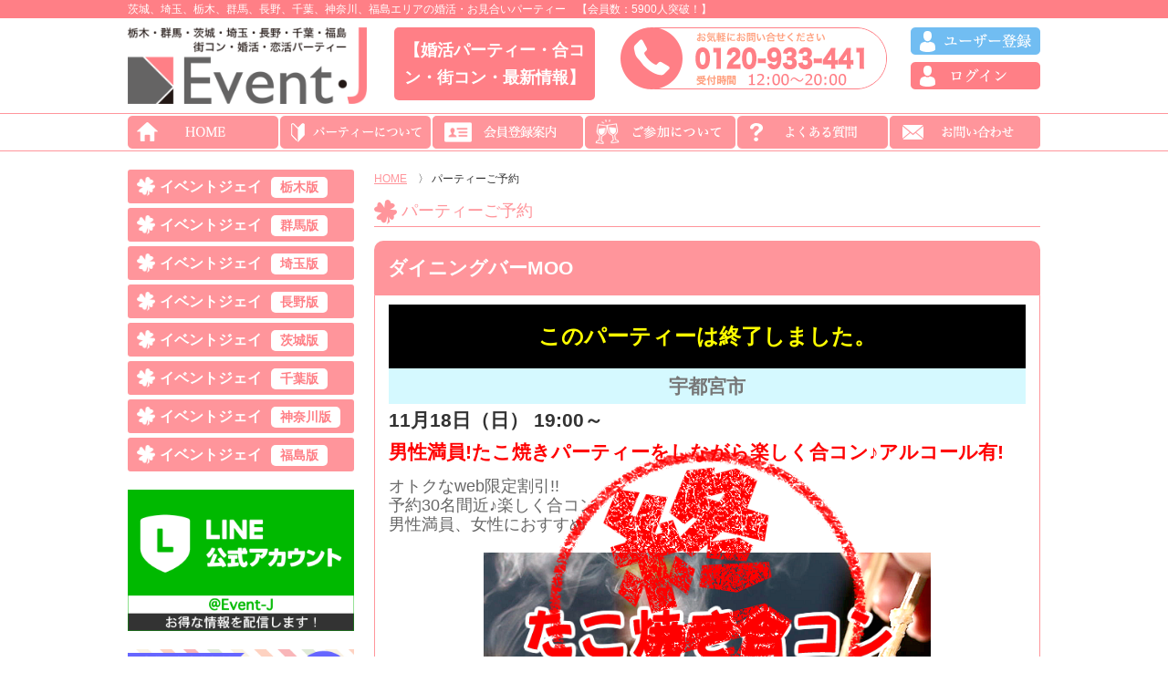

--- FILE ---
content_type: text/html; charset=utf-8
request_url: https://www.event-j.com/reserve.php?id=3608&type=female
body_size: 8735
content:
<!DOCTYPE html>
<html lang="ja">
<head>
<meta charset="UTF-8">
<title>パーティーご予約｜婚活・街コン・合コン・お見合いパーティーはイベントジェイ</title>
<meta name="keywords" content="Event-J,イベントジェイ,婚活,お見合い,パーティー,予約">
<meta name="description" content="埼玉・群馬・栃木・長野・茨城の婚活・街コン・合コンお見合いパーティーのイベントジェイのパーティーご予約ページです。">
<link rel="apple-touch-icon" sizes="57x57" href="img/favicon/apple-touch-icon-57x57.png">
<link rel="apple-touch-icon" sizes="60x60" href="img/favicon/apple-touch-icon-60x60.png">
<link rel="apple-touch-icon" sizes="72x72" href="img/favicon/apple-touch-icon-72x72.png">
<link rel="apple-touch-icon" sizes="76x76" href="img/favicon/apple-touch-icon-76x76.png">
<link rel="apple-touch-icon" sizes="114x114" href="img/favicon/apple-touch-icon-114x114.png">
<link rel="apple-touch-icon" sizes="120x120" href="img/favicon/apple-touch-icon-120x120.png">
<link rel="apple-touch-icon" sizes="144x144" href="img/favicon/apple-touch-icon-144x144.png">
<link rel="apple-touch-icon" sizes="152x152" href="img/favicon/apple-touch-icon-152x152.png">
<link rel="icon" type="image/png" href="img/favicon/favicon-32x32.png" sizes="32x32">
<link rel="icon" type="image/png" href="img/favicon/favicon-96x96.png" sizes="96x96">
<link rel="icon" type="image/png" href="img/favicon/favicon-16x16.png" sizes="16x16">
<link rel="manifest" href="img/favicon/manifest.json">
<link rel="mask-icon" href="img/favicon/safari-pinned-tab.svg" color="#5bbad5">
<link href="https://cdnjs.cloudflare.com/ajax/libs/font-awesome/6.4.0/css/all.min.css" rel="stylesheet">
<meta name="msapplication-TileColor" content="#da532c">
<meta name="msapplication-TileImage" content="/mstile-144x144.png">
<meta name="theme-color" content="#ffffff">
<!-- smartphone & tablet -->
<meta name="viewport" content="width=device-width, initial-scale=1.0, minimum-scale=1.0, maximum-scale=1.0, user-scalable=no">
<meta name="format-detection" content="telephone=no">
<!-- smartphone & tablet -->
<link href="css/style.css?p=20260117034729" rel="stylesheet">
<script src="https://ajax.googleapis.com/ajax/libs/jquery/1.10.2/jquery.min.js"></script>
<script src="https://ajax.googleapis.com/ajax/libs/jqueryui/1.10.3/jquery-ui.min.js"></script>
<script src="https://ajaxzip3.github.io/ajaxzip3.js" charset="UTF-8"></script>
<script src="js/jquery.carouFredSel-6.2.1.js"></script>
<script src="js/function.js"></script>
<script src="js/common.js"></script>
<script src="js/script.js?p=20260117034729"></script>
<script src="js/user_page.js?p=20260117034729"></script>
<!--[if lt IE 9]>
<script src="http://html5shiv.googlecode.com/svn/trunk/html5.js"></script>
<![endif]-->
<script>
//<![CDATA[
$( function(){
});
//]]>
</script>
<script>
  (function(i,s,o,g,r,a,m){i['GoogleAnalyticsObject']=r;i[r]=i[r]||function(){
  (i[r].q=i[r].q||[]).push(arguments)},i[r].l=1*new Date();a=s.createElement(o),
  m=s.getElementsByTagName(o)[0];a.async=1;a.src=g;m.parentNode.insertBefore(a,m)
  })(window,document,'script','https://www.google-analytics.com/analytics.js','ga');

  ga('create', 'UA-87093820-1', 'auto');
  ga('send', 'pageview');

</script>
</head>


<body>
<noscript>
<meta http-equiv=Refresh content="0; URL=/noscript.html">
</noscript>


<div id="wrapper">
	<div id="modal_filter"></div>

	<div id="modal_window">
		<p id="modal_close_box"><a class="pointer" id="modal_close"><img src="https://www.event-j.com/img/icon_close.png" width="30" height="30" alt="閉じる"></a></p>
		<p id="modal_message"><img id="loading" src="img/loading2.gif" alt="Loading..."></p>
	</div>
    <a id="page_top" href="#wrapper">↑&nbsp;ページ上へ</a>
	<header>
		<div id="header_top">
			<h1>茨城、埼玉、栃木、群馬、長野、千葉、神奈川、福島エリアの婚活・お見合いパーティー　【会員数：5900人突破！】</h1>
		</div>

		<div id="header_inner" class="clearfix">

			<!-- <p id="logo"><a class="opacity" href="/"><img src="img/logo.png" width="100%" alt="Event-J" draggable="false"></a></p> -->
			<p id="logo"><a class="opacity" href="/"><img src="img/logo.png" width="100%" alt="イベントJ"></a></p>

			<p id="kawaruPC" class="sp_none">【婚活パーティー・合コン・街コン・最新情報】</p>

			<div id="header_right" class="clearfix">
				<p id="tel_header" class="sp_none"><img draggable="false" src="img/tel_header.png" width="100%" alt="お気軽にお問い合わせください　0120-933-441　受付時間 10:00?22:00"></p>
				<div id="header_btn_box" class="sp_none">
					<p><a class="opacity" href="entry.php"><img draggable="false" src="img/btn_user_entry.png" alt="ユーザー登録"></a></p>
					<p><a class="opacity" href="login.php"><img draggable="false" src="img/btn_user_login.png" alt="ログイン"></a></p>
				</div>

				<p id="btn_menu_box" class="pc_none"><a id="btn_menu" href="javascript: void(0);"><img src="img/sp/btn_menu.png" width="100%" alt="menu"></a></p>
			</div>

		</div><!--header_inner-->

		<p id="kawaruSP" class="pc_none">【婚活パーティー・合コン・街コン・最新情報】</p>

	</header>

   

	<nav id="navi" class="sp_none">
		<ul class="clearfix">
			<li><a href="/"><img src="img/navi1_off.png" width="100%" alt="HOME" draggable="false"></a></li>
			<li><a href="about.php"><img src="img/navi2_off.png" width="100%" alt="パーティーについて" draggable="false"></a></li>
			<li><a href="guide.php"><img src="img/navi3_off.png" width="100%" alt="会員登録案内" draggable="false"></a></li>
			<li><a href="important.php"><img src="img/navi4_off.png" width="100%" alt="ご参加について" draggable="false"></a></li>
			<li><a href="faq.php"><img src="img/navi5_off.png" width="100%" alt="よくある質問" draggable="false"></a></li>
			<li><a href="contact.php"><img src="img/navi6_off.png" width="100%" alt="お問い合わせ" draggable="false"></a></li>
		</ul>
	</nav>


	<div id="contents" class="clearfix">
		<div id="left_box" class="">

			
			<ul id="ul_tdfk_link">
				<li><a class="opacity" href="tdfk.php?tdfk=9">イベントジェイ<span class="tdfk">栃木版</span></a></li>
				<li><a class="opacity" href="tdfk.php?tdfk=10">イベントジェイ<span class="tdfk">群馬版</span></a></li>
				<li><a class="opacity" href="tdfk.php?tdfk=11">イベントジェイ<span class="tdfk">埼玉版</span></a></li>
				<li><a class="opacity" href="tdfk.php?tdfk=20">イベントジェイ<span class="tdfk">長野版</span></a></li>
				<li><a class="opacity" href="tdfk.php?tdfk=8">イベントジェイ<span class="tdfk">茨城版</span></a></li>
				<li><a class="opacity" href="tdfk.php?tdfk=12">イベントジェイ<span class="tdfk">千葉版</span></a></li>
				<li><a class="opacity" href="tdfk.php?tdfk=14">イベントジェイ<span class="tdfk">神奈川版</span></a></li>
				<li><a class="opacity" href="tdfk.php?tdfk=7">イベントジェイ<span class="tdfk">福島版</span></a></li>
			</ul>
			<p class="mgn_b_20"><a class="opacity" href="line.php"><img src="img/ban_line.png" width="100%" alt="LINE@　@event-j　LINEで最新情報やお得な情報を配信中！"></a></p>
			<p class="mgn_b_20"><a href="guide.php"><img src="img/ban_member.png" width="100%" alt="入会金・年会費無料　会員募集　ポイント貯めて特典GET"></a></p>
			<p class="sp_user_btn pc_none"><a href="#"><img src="img/sp/btn_user_more.png" width="100%" alt="パーティーをもっと見る"></a></p>


						<!--（20240520）サイドバー　SNSリンク　追加 -->
			<ul class="ul_side_sns">
				<li><a class="opacity" href="https://x.com/Yxvm4i9Ymk91298/" target="_blank"><img draggable="false" src="img/icon_twitter.png?p=202405180137" width="100%" alt="Twitter"></a></li>
				<li><a class="opacity" href="https://www.instagram.com/eventj.1216/" target="_blank"><img draggable="false" src="img/icon_instagram.png" width="100%" alt="instagram"></a></li>
				<li><a class="opacity" href="https://ameblo.jp/j-clubkita/" target="_blank"><img draggable="false" src="img/icon_ameba.png" width="100%" alt="Ameba"></a></li>
				<!--<li><a class="opacity" href="https://www.youtube.com/@user-ub7sb9ge1k/" target="_blank"><img draggable="false" src="img/icon_youtube.png" width="100%" alt="YouTube"></a></li>（20241118）404エラーとなるため下記に変更 -->
				<li><a class="opacity" href="https://www.youtube.com/@%E3%82%A4%E3%83%99%E3%83%B3%E3%83%88%E3%82%B8%E3%82%A7%E3%82%A4%E3%82%B9%E3%82%BF%E3%83%83%E3%83%95/" target="_blank"><img draggable="false" src="img/icon_youtube.png" width="100%" alt="YouTube"></a></li>
				<li><a class="opacity" href="https://www.tiktok.com/@event_j_com/" target="_blank"><img draggable="false" src="img/icon_tiktok.png" width="100%" alt="TikTok"></a></li>
			</ul>


			<p id="sp_search_title" class="pink_title pc_none tx_min">様々な条件で婚活・お見合いパーティーを探す</p>

			<dl id="leftArea2Box" class="sp_hid_box">
				<dt class="clearfix">
					<span class="left_dtL">エリアから探す</span>
					<span class="left_dtR ddClose">&nbsp;</span>
				</dt>
				<dd class="pad_10 sp_none">
					<ul id="ul_leftTdfk">
						<li>
							<p class="tdfk">栃木県</p>
							<ul class="ul_city none">
								<li><a class="area-tdfk" href="list_tdfk.php?id=9">〉&nbsp;栃木県全てのパーティー</a></li>
								<li><a href="list_area.php?id=12">宇都宮市</a></li>
								<li><a href="list_area.php?id=13">小山市</a></li>
								<li><a href="list_area.php?id=14">佐野市</a></li>
								<li><a href="list_area.php?id=15">大田原市</a></li>
								<li><a href="list_area.php?id=17">足利市</a></li>
								<li><a href="list_area.php?id=43">那須・那須塩原</a></li>
								<li><a href="list_area.php?id=45">栃木市</a></li>
								<li><a href="list_area.php?id=72">鹿沼市</a></li>
								<li><a href="list_area.php?id=73">真岡市</a></li>
							</ul>
						</li>
						<li>
							<p class="tdfk">群馬県</p>
							<ul class="ul_city none">
								<li><a class="area-tdfk" href="list_tdfk.php?id=10">〉&nbsp;群馬県全てのパーティー</a></li>
								<li><a href="list_area.php?id=8">高崎市</a></li>
								<li><a href="list_area.php?id=9">前橋市</a></li>
								<li><a href="list_area.php?id=10">太田市</a></li>
								<li><a href="list_area.php?id=11">伊勢崎市</a></li>
								<li><a href="list_area.php?id=64">館林市</a></li>
								<li><a href="list_area.php?id=70">桐生市</a></li>
								<li><a href="list_area.php?id=75">玉村町</a></li>
								<li><a href="list_area.php?id=76">渋川市</a></li>
								<li><a href="list_area.php?id=85">大泉町</a></li>
								<li><a href="list_area.php?id=86">藤岡市</a></li>
								<li><a href="list_area.php?id=87">邑楽町</a></li>
								<li><a href="list_area.php?id=98">みどり市</a></li>
								<li><a href="list_area.php?id=122">甘楽郡</a></li>
							</ul>
						</li>
						<li>
							<p class="tdfk">埼玉県</p>
							<ul class="ul_city none">
								<li><a class="area-tdfk" href="list_tdfk.php?id=11">〉&nbsp;埼玉県全てのパーティー</a></li>
								<li><a href="list_area.php?id=1">大宮市</a></li>
								<li><a href="list_area.php?id=2">熊谷市</a></li>
								<li><a href="list_area.php?id=3">川越市</a></li>
								<li><a href="list_area.php?id=4">越谷市</a></li>
								<li><a href="list_area.php?id=5">所沢市</a></li>
								<li><a href="list_area.php?id=7">久喜市</a></li>
								<li><a href="list_area.php?id=63">川口市</a></li>
								<li><a href="list_area.php?id=71">本庄市</a></li>
								<li><a href="list_area.php?id=93">深谷市</a></li>
								<li><a href="list_area.php?id=95">東松山市</a></li>
								<li><a href="list_area.php?id=99">羽生市</a></li>
								<li><a href="list_area.php?id=100">加須市</a></li>
								<li><a href="list_area.php?id=103">行田市</a></li>
								<li><a href="list_area.php?id=117">さいたま市浦和区</a></li>
								<li><a href="list_area.php?id=149">草加市</a></li>
								<li><a href="list_area.php?id=150">春日部市</a></li>
							</ul>
						</li>
						<li>
							<p class="tdfk">長野県</p>
							<ul class="ul_city none">
								<li><a class="area-tdfk" href="list_tdfk.php?id=20">〉&nbsp;長野県全てのパーティー</a></li>
								<li><a href="list_area.php?id=18">軽井沢</a></li>
								<li><a href="list_area.php?id=19">佐久市</a></li>
								<li><a href="list_area.php?id=48">上田市</a></li>
								<li><a href="list_area.php?id=102">小諸市</a></li>
							</ul>
						</li>
						<li>
							<p class="tdfk">茨城県</p>
							<ul class="ul_city none">
								<li><a class="area-tdfk" href="list_tdfk.php?id=8">〉&nbsp;茨城県全てのパーティー</a></li>
								<li><a href="list_area.php?id=90">古河市</a></li>
								<li><a href="list_area.php?id=104">結城市</a></li>
								<li><a href="list_area.php?id=107">つくば市</a></li>
								<li><a href="list_area.php?id=109">水戸市</a></li>
								<li><a href="list_area.php?id=110">土浦市</a></li>
								<li><a href="list_area.php?id=141">ひたちなか市</a></li>
								<li><a href="list_area.php?id=144">筑西市</a></li>
							</ul>
						</li>
						<li>
							<p class="tdfk">福島県</p>
							<ul class="ul_city none">
								<li><a class="area-tdfk" href="list_tdfk.php?id=7">〉&nbsp;福島県全てのパーティー</a></li>
								<li><a href="list_area.php?id=138">郡山市</a></li>
							</ul>
						</li>
						<li>
							<p class="tdfk">千葉県</p>
							<ul class="ul_city none">
								<li><a class="area-tdfk" href="list_tdfk.php?id=12">〉&nbsp;千葉県全てのパーティー</a></li>
								<li><a href="list_area.php?id=120">船橋市</a></li>
								<li><a href="list_area.php?id=121">松戸市</a></li>
								<li><a href="list_area.php?id=123">柏市</a></li>
								<li><a href="list_area.php?id=140">千葉市</a></li>
								<li><a href="list_area.php?id=142">成田市</a></li>
								<li><a href="list_area.php?id=151">佐倉市</a></li>
							</ul>
						</li>
						<li>
							<p class="tdfk">神奈川県</p>
							<ul class="ul_city none">
								<li><a class="area-tdfk" href="list_tdfk.php?id=14">〉&nbsp;神奈川県全てのパーティー</a></li>
								<li><a href="list_area.php?id=137">厚木市</a></li>
							</ul>
						</li>
					</ul>
				</dd>
			</dl>
<!--
			<dl id="leftAreaBox" class="sp_hid_box">
				<dt class="clearfix">
					<span class="left_dtL">都道府県から探す</span>
					<span class="left_dtR ddClose">&nbsp;</span>
				</dt>
				<dd class="pad_10 sp_none">
					<div id="areamap_wrap">
						<img id="areamap" class="sp_none" usemap="#m_map" src="img/area.png?q=20260117034729" width="100%" alt="エリアマップ">
						<p id="areamap_sp" class="pc_none">
							<a id="sp_sa" href="list_tdfk.php?id=11">埼玉</a>
							<a id="sp_gu" href="list_tdfk.php?id=10">群馬</a>
							<a id="sp_to" href="list_tdfk.php?id=9">栃木</a>
							<a id="sp_na" href="list_tdfk.php?id=20">長野</a>
						</p>

						<map id="m_map" name="m_map">
							<area id="area_sa" href="list_tdfk.php?id=11" title="埼玉" alt="埼玉" shape="poly" coords="116,91,194,92,222,146,70,146,116,91">
							<area id="area_gu" href="list_tdfk.php?id=10" title="群馬" alt="群馬" shape="poly" coords="80,0,150,0,150,91,115,91,70,145,69,12,80,0">
							<area id="area_to" href="list_tdfk.php?id=9" title="栃木" alt="栃木" shape="poly" coords="151,0,223,0,223,78,194,91,150,91,151,0">
							<area id="area_na" href="list_tdfk.php?id=20" title="長野" alt="長野" shape="poly" coords="0,0,60,0,69,12,69,146,14,147,0,167,0,0">
						</map>
					</div>
				</dd>
			</dl>
-->
			<div class="mgn_b_20"><iframe width="100%" src="https://www.youtube.com/embed/ihRIS2rpSKU?rel=0" frameborder="0" allowfullscreen></iframe></div>
			<div class="mgn_b_20"><iframe width="100%" src="https://www.youtube.com/embed/nds74a-R4TE?rel=0" frameborder="0" allowfullscreen></iframe></div>
			<dl id="leftCarendarBox" class="sp_hid_box">
				<dt class="clearfix">
					<span class="left_dtL">カレンダーから探す</span>
					<span class="left_dtR ddClose">&nbsp;</span>
				</dt>
				<dd class="sp_none">
					<div id="calendar_box">
<div class="cal_title">
	<a class="cal_btn" href="javascript: void(0);" data-type="prev">&lt;&lt;</a>
		&emsp;<span id="cal_y">2026</span>年&nbsp;<span id="cal_m">01</span>月&emsp;
	<a class="cal_btn" href="javascript: void(0);" data-type="next">&gt;&gt;</a>
</div>
<table class="carendar">
	<tr>
		<th id="sunday">日</th>
		<th>月</th>
		<th>火</th>
		<th>水</th>
		<th>木</th>
		<th>金</th>
		<th class="tx_blu">土</th>
	</tr>
	<tr><td>&nbsp</td><td>&nbsp</td><td>&nbsp</td><td>&nbsp</td><td class="" data-ymd="2026-01-01">1</td><td class="" data-ymd="2026-01-02">2</td><td class="" data-ymd="2026-01-03">3</td></tr>
<tr><td class="holyday" data-ymd="2026-01-04">4</td><td class="" data-ymd="2026-01-05">5</td><td class="" data-ymd="2026-01-06">6</td><td class="" data-ymd="2026-01-07">7</td><td class="" data-ymd="2026-01-08">8</td><td class="" data-ymd="2026-01-09">9</td><td class="" data-ymd="2026-01-10">10</td></tr>
<tr><td class="holyday" data-ymd="2026-01-11">11</td><td class="" data-ymd="2026-01-12">12</td><td class="" data-ymd="2026-01-13">13</td><td class="" data-ymd="2026-01-14">14</td><td class="" data-ymd="2026-01-15">15</td><td class="" data-ymd="2026-01-16">16</td><td class="today" data-ymd="2026-01-17"><a href="list_date.php?date=2026-01-17">17</a></td></tr>
<tr><td class="holyday" data-ymd="2026-01-18"><a href="list_date.php?date=2026-01-18">18</a></td><td class="" data-ymd="2026-01-19">19</td><td class="" data-ymd="2026-01-20">20</td><td class="" data-ymd="2026-01-21">21</td><td class="" data-ymd="2026-01-22">22</td><td class="" data-ymd="2026-01-23">23</td><td class="" data-ymd="2026-01-24"><a href="list_date.php?date=2026-01-24">24</a></td></tr>
<tr><td class="holyday" data-ymd="2026-01-25"><a href="list_date.php?date=2026-01-25">25</a></td><td class="" data-ymd="2026-01-26">26</td><td class="" data-ymd="2026-01-27">27</td><td class="" data-ymd="2026-01-28">28</td><td class="" data-ymd="2026-01-29">29</td><td class="" data-ymd="2026-01-30">30</td><td class="" data-ymd="2026-01-31"><a href="list_date.php?date=2026-01-31">31</a></td></tr>
	</tr>
</table>
					</div>
				</dd>
			</dl>


			<dl id="leftTypeBox" class="sp_hid_box">
				<dt class="clearfix">
					<span class="left_dtL">パーティータイプから探す</span>
					<span class="left_dtR ddClose">&nbsp;</span>
				</dt>
				<dd class="sp_none">
					<ul class="ul_leftBox">
						<li><a href="list_type.php?id=10">街コン・大人数パーティー</a></li>
						<li><a href="list_type.php?id=4">2年以内の結婚をお考えの方</a></li>
						<li><a href="list_type.php?id=13">エグゼクティブ編</a></li>
						<li><a href="list_type.php?id=18">一人参加中心</a></li>
						<li><a href="list_type.php?id=17">合コン</a></li>
						<li><a href="list_type.php?id=12">BBQ</a></li>
						<li><a href="list_type.php?id=11">オタ☆コン</a></li>
						<li><a href="list_type.php?id=23">ビュッフェ・スイーツ</a></li>
						<li><a href="list_type.php?id=25">スポーツ</a></li>
						<li><a href="list_type.php?id=26">再婚&amp;理解者</a></li>
						<li><a href="list_type.php?id=29">お寿司コン</a></li>
						<li><a href="list_type.php?id=30">お花見コン</a></li>
						<li><a href="list_type.php?id=32">趣味コン</a></li>
						<li><a href="list_type.php?id=34">ゴルフ合コン</a></li>
						<li><a href="list_type.php?id=40">婚活バスツアー</a></li>
						<li><a href="list_type.php?id=41">恋活パーティー</a></li>
						<li><a href="list_type.php?id=42">交流会</a></li>
						<li><a href="list_type.php?id=43">個室</a></li>
						<li><a href="list_type.php?id=44">少人数</a></li>
						<li><a href="list_type.php?id=45">婚活パーティー</a></li>
						<li><a href="list_type.php?id=46">プレミアムパーティー</a></li>
						<li><a href="list_type.php?id=47">気軽カジュアル編</a></li>
						<li><a href="list_type.php?id=48">適齢期編</a></li>
						<li><a href="list_type.php?id=49">大人の婚活</a></li>
						<li><a href="list_type.php?id=27">ぽっちゃり女性限定</a></li>
						<li><a href="list_type.php?id=51">散策</a></li>
					</ul>
				</dd>
			</dl>


			<dl id="leftSearchBox">
				<dt>キーワードで探す</dt>
				<dd class="pad_10">
					<form id="fm_leftSearch" method="get" action="list_keyword.php">
					<input name="keyword" value="">
					<input id="btn_serach_pc" type="image" src="img/btn_search.png">
					<input id="btn_serach_sp" type="image" src="img/sp/btn_search.png">
					</form>
				</dd>
			</dl>


			<dl id="leftGuideBox">
				<dt class="pink_title">ご案内</dt>
				<dd>
					<ul id="ul_leftGuide" class="ul_leftBox">
						<li><a href="voice.php">参加者の声</a></li>
						<li><a href="marriage.php">結婚をお考えの方へ</a></li>
						<li><a href="terms.php">利用規約</a></li>
						<li><a href="management.php">運営会社</a></li>
					</ul>
				</dd>
			</dl>

			<div id="ban_left">
				<p class="mgn_b_20">
					<!--<a class="opacity" href="https://konkatsu-lounge.event-j.com/" target="_blank">-->
					<!--<a class="opacity" href="https://marriage.event-j.com/" target="_blank">-->
					<a class="opacity" href="/marriage/" target="_blank">
						<img src="img/ban_lounge.png" width="100%" alt="結婚相談所・婚活ラウンジ　イベントジェイ" width="100%">
					</a>
				</p>

				<p id="left_ibj"><a href="https://www.ibjapan.com/">
<img src="https://www.ibjapan.com/banner/banner_ibj170_60_regular_color.gif" alt="Event-JはIBJ正規加盟店です" width="170" height="60" border="0"></a></p>
			</div>
        <!--    <p class="mgn_t_10 mgn_b_10 tx_c"><img src="img/NNR.gif" width="150" alt="NNR　日本仲人連盟"></p>
			<p class="mgn_b_20">日本仲人連盟（NNR)は日本全国の結婚相談所が集まっている連盟組織です。<br><span class="tx_pnk">Event-J</span>は「NNR日本仲人連盟」の正会員です。</p>
			<p class="tx_c"><img src="img/mcsa_200w.jpg" alt="MCSA　経済産業大臣認定個人情報保護団体　結婚相談業サポート協会 会員"></p>
		-->
		<br>
		<p class="tx_c tx_9"><a href="saitama-staff/">埼玉スタッフのブログ</a></p>
		<p class="tx_c tx_9"><a href="tochigi-staff/">栃木スタッフのブログ</a></p>
		<p class="tx_c tx_9"><a href="gunma-staff/">群馬スタッフのブログ</a></p>
		<p class="tx_c tx_9"><a href="nagano-staff/">長野スタッフのブログ</a></p>
		<p class="tx_c tx_9"><a href="ibaraki-staff/">茨城スタッフのブログ</a></p>
		<p class="tx_c tx_9"><a href="chiba-staff/">千葉スタッフのブログ</a></p>
		<p class="tx_c tx_9"><a href="kanagawa-staff/">神奈川スタッフのブログ</a></p>
		<p class="tx_c tx_9"><a href="fukushima-staff/">福島スタッフのブログ</a></p>
		<p class="tx_c tx_9"><a href="link-list.html">リンク集</a></p>
<a class="opacity" href="party-kaizyou-bosyu.html"><img src="img/party-kaizyou-bosyu.png" width="100%" alt="婚活パーティー開催希望の飲食店、結婚式場など募集中！"></a></p>

		</div><!-- left_box -->
		<div id="right_box">
	<div id="pan">
		<a href="/">HOME</a>&emsp;<span>〉</span>
		<!-- <a href="#">パーティーを探す</a>&emsp;<span>〉</span> -->
		パーティーご予約	</div>

	<h3 class="h3_title">パーティーご予約</h3>

	<!-- <p class="visual"><img src="img/vis_coupon.png" width="100%" alt="会員特典！お得なWEB限定クーポン　1,000 YEN OFF　当サイトよりご予約いただきました会員の方にお得な「WEB限定クーポン」をご用意いたしました。会員登録は無料です。この機会にぜひご登録ください。"></p> -->

	<h3 class="party_title detail">ダイニングバーMOO</h3>
	<div class="party_list_wrap mgn_b_50">
		<div class="mgn_b_10">
			<p class="partyEnd">このパーティーは終了しました。</p>
			<div class="party_detail_l">
				<p class="party_place" style="background-color: #D5F9FF">宇都宮市</p>
			</div>

			
  <div class="party_detail_r"> 
    <img class="stamp_end" src="img/stamp_end.png"> 
    <p class="party_date"> 
      11月18日（日） 19:00～    </p>
    <p class="sub_title"> 
      男性満員!たこ焼きパーティーをしながら楽しく合コン♪アルコール有!    </p>
    <p class="party_text"> 
      オトクなweb限定割引!!<br />
予約30名間近♪楽しく合コン<br />
男性満員、女性におすすめ    </p>
    <p class="party_img_box"><img src="upload/party/2018/11/party3608_20181016012203.png" width="100%"></p>
    <p class="free_text"> 
      予約30名間近!たこ焼きパーティーをしながら楽しく合コン♪アルコール有♪募集15vs15<br />
<br />
宇都宮にあるバー『MOO』をお借りして体験型婚活イベント開催<br />
当日はたこ焼きを作りながらワイワイ婚活。<br />
調理中は共同作業で、作り終わったあとは食べながら楽しくお話。<br />
どんな方でも気軽に参加できる体験型イベントは、終始盛り上がれる素敵な出会いになりますよ。<br />
「恋人が欲しい」「お友達が欲しい」「気軽に参加してみたい」。<br />
スタッフ一同全力で応援させていただきます!!<br />
皆様のご参加心よりお待ちいたしております!!<br />
<br />
★合コンパーティーの流れ★<br />
・【御予約】オンラインにて御予約ください。<br />
・【会場で受付】エントリーカードをご記入いただきます。<br />
・【自己紹介】ご参加の男性が巡回する形で、全員の方とお話しをしていただきます。<br />
・【たこ焼きタイム】グループになってたこ焼きスタート(シャッフル有)<br />
・【食事タイム】気に入られたお相手とお話しをしていただきます。<br />
・【連絡先交換自由】メッーセージカードを使って自由に連絡先を交換できます。<br />
<br />
※料金は、当日に会場の受付時にお支払いとなります。<br />
※服装は指定の表記が無い場合、自由です。<br />
※パーティの流れや進行は変更される場合がございます。<br />
※中間、最終カードは男女に分かれて記入します。    </p>
    <!--<p class="mgn_t_20">LINE<img src="../img/line_qr.png" width="70" alt="LINE QRコード"></p>-->
    <p class="mgn_t_20 mgn_b_10"><a href="https://line.me/ti/p/%40eku6583c"><img src="../img/ban_line2.png" width="100%" alt="LINE お得な情報を配信します！"></a></p>
  </div>
		</div>

		<h4 class="h4_title">詳細情報</h4>
		<table class="tbl_detailInfo" class="tbl_jc">
			<tr>
				<th>条件/料金</th>
				<td>
					<div class="clearfix">
						<p class="tx_women joken_l">♀&nbsp;女性</p>
						<p class="joken_r">2,500円<br>100pt<br>26〜42歳位<br>特価1500円</p>
					</div>
					<hr>
					<div class="clearfix">
						<p class="tx_men joken_l">♂&nbsp;男性</p>
						<p class="joken_r">7,500円<br>500pt<br>26〜42歳位<br>特価7000円</p>
					</div>
				</td>
			</tr>
			<tr>
				<th>キャンセル</th>
				<td><div>11/10(土) 23:59 まで<br>男女2000円、それ以降〜開催当日のキャンセルは男性定価料金、女性3000円を請求させていただきます。</div></td>
			</tr>




		</table>
<p class="partyEnd">このパーティーは終了しました。</p>	</div>
			
      <div id="contact" class="sp_none"> <a id="mailwakochira" class="opacity" href="contact.php"><img src="img/mailwakochira.png" width="80" height="97" alt="メールはこちら"></a> 
      </div>
		</div><!-- #right_box -->

	</div><!--contents-->

	
	<div id="sns_link_box">
		<ul id="ul_snsLink">
			<li><a class="opacity" href="https://x.com/Yxvm4i9Ymk91298/" target="_blank"><img draggable="false" src="img/icon_twitter.png?p=202405180137" width="100%" alt="Twitter"></a></li>
			<!--<li><a class="opacity" href="javascript: void(0);" target="_blank"><img draggable="false" src="img/icon_facebook.png" width="100%" alt="Facebook"></a></li>-->
			<li><a class="opacity" href="https://www.instagram.com/eventj.1216/" target="_blank"><img draggable="false" src="img/icon_instagram.png" width="100%" alt="instagram"></a></li>
			<li><a class="opacity" href="https://ameblo.jp/j-clubkita/" target="_blank"><img draggable="false" src="img/icon_ameba.png" width="100%" alt="Ameba"></a></li>
			<!--<li><a class="opacity" href="https://www.youtube.com/@user-ub7sb9ge1k/" target="_blank"><img draggable="false" src="img/icon_youtube.png" width="100%" alt="YouTube"></a></li>（20241118）404エラーとなるため下記に変更 -->
			<li><a class="opacity" href="https://www.youtube.com/@%E3%82%A4%E3%83%99%E3%83%B3%E3%83%88%E3%82%B8%E3%82%A7%E3%82%A4%E3%82%B9%E3%82%BF%E3%83%83%E3%83%95/" target="_blank"><img draggable="false" src="img/icon_youtube.png" width="100%" alt="YouTube"></a></li>
			<li><a class="opacity" href="https://www.tiktok.com/@event_j_com/" target="_blank"><img draggable="false" src="img/icon_tiktok.png" width="100%" alt="TikTok"></a></li>
		</ul>
	</div>

	<footer>
		<div id="footer_inner">
			<p id="copy">Copyright &copy; 2015-2026 イベントジェイ All Rights Reserved.</p>
		</div><!--footer_inner-->
	</footer>


</div><!--wrapper-->
    
</body>
</html>


--- FILE ---
content_type: text/css
request_url: https://www.event-j.com/css/style.css?p=20260117034729
body_size: 11440
content:
@charset "utf-8";
@import url(common.css?p=202510200422);


.sp_none{ display: block; }
.pc_none{ display: none; }


/*
H1の所背景色	：#ff7f86
ピンク背景色	：#ff959b
ピンク文字色	：#ff959b
ピンク線の色	：#ffbdc1
*/
/*　文字の色：　男性・女性　設定　*/
/*
.tx_women{ color: #ff73c8; }
.tx_men{ color: #7397ff; }
*/
.tx_women{ color: #900; }
.tx_men{ color: #009; }


.tx_red{ color: #ff424d; }
.tx_ora{ color: #ffa07f; }
.tx_ble{ color: #0000ff; }


.text_bg_gray{ padding: 10px 20px; background: #f9f9f9; }


/*-------------------------------------------------------------------------------------------------------------------------------------------------------------------------*/
body{}
#wrapper{}

/********************************************************************************************************************************************************************
　○ヘッダー設定
********************************************************************************************************************************************************************/
header{ min-width: 1000px; }
#header_top{ background: #ff7f86; }
	h1{ width: 1000px; margin: 0 auto; color: #fff; font-size: 12px; }

#header_inner{ width: 1000px; margin: 0 auto; padding: 10px 0; }

	p#logo{ width: 262px; float: left; }	/*262px　Event-J 240px*/

	p#kawaruPC{ width: 200px; margin: 0 0 0 30px; padding: 10px; background: #ff7f86; border-radius: 5px; color: #fff; text-align: center; font-weight: bold; font-size: 18px; float: left; }

	div#header_right{ width: 460px; float: right; }
		p#tel_header{ width: 292px; float: left; }	
		div#header_btn_box{ width: 142px; float: right; }
		div#header_btn_box p:first-child{ margin-bottom: 8px; }

			#headerName{ line-height: 1em !important; }

/********************************************************************************************************************************************************************
　○スライダー設定
********************************************************************************************************************************************************************/
#slider{ min-width: 1000px; position:relative; overflow: hidden; }

#carousel_wrap{ width: 100%; height: 420px; background: #fff; overflow: hidden; }

#carousel li{ float: left; }
#carousel li{ width: 1000px; height: 420px; }

#prev, #next{ display: block; width: 50%; height: 420px; background-color: #fff; position: absolute; top: 0;
opacity: 0.7;
filter: alpha(opacity=70);
-ms-filter: "alpha(opacity=70)";
zoom: 1;
}

#prev:hover, #next:hover{
  opacity:0.4;
  filter: alpha(opacity=40);/* ie 6 7 */
  -ms-filter: "alpha(opacity=40)";/* ie 8 */
  zoom:1;
}
#prev{
  left: -500px;/* スライドする画像の横半分の値 */
  background:#fff url( ../img/slider_prev.png ) 95% center no-repeat;
}
#next{
  background:#fff url( ../img/slider_next.png ) 5% center no-repeat;
  right: -500px;/* スライドする画像の横半分の値 */
}
#prev img { position:absolute; right:20px; top:120px; }
#next img { position:absolute; left:20px; top:120px; }

#pager{ text-align:center; position: absolute; bottom: 1px; left: 50%; }
#pager a{ display: inline-block; width: 14px; height: 14px; margin-right: 12px; border: 1px solid #b5b5b5; border-radius: 7px; background: #fff; }
#pager a:last-child{ margin-right: 0; };
#pager a:hover{ background: #ffb4b8 ; }
#pager a span { display: none; }
#pager a.selected { background-color: #ffb4b8; }




/********************************************************************************************************************************************************************
　○ナビ設定
********************************************************************************************************************************************************************/
nav#navi{ border: 1px solid #ff959b; padding: 2px 0; border-left: none; border-right: none; }
nav#navi ul{ width: 1000px; margin: 0 auto; }
nav#navi ul li{ width: 165px; margin-right: 2px; float: left; }
nav#navi ul li:last-child{ margin-right: 0; }



/********************************************************************************************************************************************************************
　○パンくず設定
********************************************************************************************************************************************************************/
#pan{ margin-bottom: 10px; }
#pan, #pan *{ font-size: 12px }
#pan a{ text-decoration: underline; color: #ff959b; }
#pan a:hover{ text-decoration: none; }



/********************************************************************************************************************************************************************
　○タイトル設定
********************************************************************************************************************************************************************/
h2{}
/*h2.h2_title{ margin-bottom: 15px; padding: 0 0 2px 30px; border-bottom: 1px solid #ff959b; background-image: url(../img/icon_h2.png); background-repeat: no-repeat; background-position: 0 3px; background-size: 25px 27px; color: #ff959b; font-size: 18px; }*/
h2.pink_text{ padding: 0 0 0 20px; background-repeat: no-repeat; background-position: 0 3px; background-size: 18px 18px; color: #ff959b; font-weight: bold; font-family: "ＭＳ Ｐ明朝", "MS PMincho", "ヒラギノ明朝 Pro W3", "Hiragino Mincho Pro", serif; }

h2.h2_ossm{ padding: 0; text-align: center; font-size: 36px; }
h2.h2_ossm img{ width: 36px; vertical-align: middle; margin-bottom: 10px; }

h2.h2_tdfk{ margin: 30px 0 10px; padding: 5px 0 5px 20px; background: #ff7f86; font-weight: bold; font-size: 18px; color: #fff; }

h2.h2_info{ margin-bottom: 20px; padding-left: 15px; border-left: 6px solid #ff7f86; font-size: 24px; font-weight: bold; }

h3{}
h3.h3_title{ margin-bottom: 15px; padding: 0 0 2px 30px; border-bottom: 1px solid #ff959b; background-image: url(../img/icon_h3.png); background-repeat: no-repeat; background-position: 0 3px; background-size: 25px 27px; color: #ff959b; font-size: 18px; }

h4{}
h4.h4_title{ margin-bottom: 10px; padding: 3px 15px; background: #ff959b; color: #fff; font-weight: bold; font-size: 16px; }



/********************************************************************************************************************************************************************
　○コンテンツ部設定（左右BOXの親）
********************************************************************************************************************************************************************/
#contents{ width: 1000px; margin: 20px auto; }


/********************************************************************************************************************************************************************
　○左カラム設定
********************************************************************************************************************************************************************/
#left_box{ width: 248px; float: left; }

.ban_style{ margin-bottom: 10px; }

#left_box #ul_tdfk_link{ margin-bottom: 20px; }
#left_box #ul_tdfk_link li{ margin-bottom: 5px }
#left_box #ul_tdfk_link li a{ display: block; padding: 5px 5px 5px 35px; border-radius: 3px; font-weight: bold; font-size: 16px; color: #fff;
	background-color: #ff959b;
	background-image: url(/img/icon_yotsuba.png);
	background-repeat: no-repeat;
	background-size: 20px;
	background-position: 10px center;
}

#left_box #ul_tdfk_link li a span.tdfk{ display: inline-block; margin-left: 10px; padding: 0 10px; background: #fff; border-radius: 5px; font-weight: bold; color: #ff7f86; }


#left_box dl{ margin-bottom: 18px; border: 1px solid #ff959b; border-radius: 10px; }
#left_box dl dt{ padding: 10px 10px 10px 55px; background-color: #ff959b; background-repeat: no-repeat; background-position: 15px 5px; border-top-left-radius: 9px; border-top-right-radius: 9px; color: #fff; font-weight: bold; }
#left_box dl dt span.left_dtL{ color: #fff; font-weight: bold; }
#left_box dl dd{}

/*各BOX毎の見出しアイコン*/
dl#leftAreaBox dt{ background-image: url(../img/icon_area.png); }
dl#leftArea2Box dt{ background-image: url(../img/icon_car.png); }
dl#leftCarendarBox dt{ background-image: url(../img/icon_carendar.png); }
dl#leftTypeBox dt{ background-image: url(../img/icon_type.png); }
dl#leftPriceBox dt{ background-image: url(../img/icon_price.png); }
dl#leftSearchBox dt{ background-image: url(../img/icon_search.png); }
dl#leftGuideBox dt{ background-image: url(../img/icon_guide.png); }


/*パディング調整*/
dl#leftAreaBox dd{ padding: 10px; }
dl#leftCarendarBox dd{ padding: 10px; }



/*ul li設定*/
.ul_leftBox{}
.ul_leftBox li{ border-bottom: 1px solid #bbb; }
.ul_leftBox li:last-child{ border-bottom: none; }
.ul_leftBox li a{ display: block; padding: 10px 0; padding-left: 15px; background: url(../img/arrow_right.png) no-repeat right 15px top 12px; font-weight: bold; color: #ff959b; }
.ul_leftBox li a:hover{ color: #ccc; }



/*キーワード検索フォーム設定*/
#fm_leftSearch{}
#fm_leftSearch [name='keyword']{ width: 160px; padding: 3px 10px; border: 1px solid #bdbdbd; border-radius: 5px; }
#fm_leftSearch [type='image']{ vertical-align: top; }
#fm_leftSearch #btn_serach_pc{ display: inline; width: 31px; }
#fm_leftSearch #btn_serach_sp{ display: none; }


/*ご案内ブロック設定*/
#ul_leftGuide{}
#ul_leftGuide li a{ padding-left: 40px; background: url(../img/icon_heart.png) no-repeat 10px 12px; }


/*カレンダーUI*/
.cal_title{ padding: 3px 0; border: 1px solid #ccc; border-bottom: none; background: #f1f1f1; text-align: center; }
.cal_title, .cal_title a, .cal_title span{ font-size: 12px; }
.cal_title a{ text-decoration: none; }

table.carendar{ width: 100%; border: 1px solid #ccc; }
table.carendar th, table.carendar td{ padding: 5px; border: 1px solid #ccc; text-align: center; line-height: 1em; }
table.carendar th{ background: #333; color: #fff; }
table.carendar th#sunday{ background: #f30; }
table.carendar td{ background: #fff; }
/*table.carendar td a{ text-decoration: underline; }*/
table.carendar td a{ display: block; background: #fcc; }

/*.holyday{ background: #ff9999 !important; }*/
/*.today{ background: #e1e1e1 !important; }*/
.today{ color: #369 !important; font-weight: bold; }



/*エリアマップ*/
area{ cursor: pointer; }


/*パーティー開催エリア*/
#ul_leftTdfk > li{ border-bottom: 1px solid #ccc; cursor: pointer; }
#ul_leftTdfk > li:last-child{ border-bottom: none; }
#ul_leftTdfk > li p.tdfk{ padding: 5px 0 5px 20px; font-size: 18px; font-weight: bold; color : #ff959b; }

#ul_leftTdfk ul.ul_city li a{ display: block; padding: 3px 0 3px 30px; border-bottom: 1px dotted #ccc; color: #777; }
#ul_leftTdfk ul.ul_city li a:hover{ background: #ff959b; color: #fff; }


/*　IBJ画像の下　*/
#left_ibj{ width: 170px; margin: 0 auto; text-align: center; }


/*（20240520）サイドバー　SNSリンク　追加 */
.ul_side_sns{ display: flex; justify-content: space-between; margin-bottom: 20px; padding: 10px 0; border-top: 4px double #ff7f86; border-bottom: 4px double #ff7f86; }
.ul_side_sns li{ width: 43px; }



/********************************************************************************************************************************************************************
　○右カラム設定
********************************************************************************************************************************************************************/
#right_box{ width: 730px; float: right; }


/********************************************************************************************************************************************************************
　○フッター設定
********************************************************************************************************************************************************************/
/*（20240518）下記に変更
#sns_link_box{ min-width: 1000px; padding: 16px 0 11px; background: #d2d2d2; }
#ul_snsLink{ width: 314px; margin: 0 auto; }
#ul_snsLink li{ width: 43px; margin-right: 92px; float: left; }
#ul_snsLink li:last-child{ margin-right: 0; }
*/
#sns_link_box{ min-width: 1000px; padding: 16px 0 11px; background: #d2d2d2; }
#ul_snsLink{ display: flex; justify-content: space-between; width: 400px; margin: 0 auto; }
#ul_snsLink li{ width: 43px; }

footer{ min-width: 1000px; padding: 15px 0; background: #ff959b; }
	p#copy{ color: #fff; text-align: center; }





/********************************************************************************************************************************************************************
　○各ページのメイン部共通
********************************************************************************************************************************************************************/

/*ヘッダー下　ビジュアル*/
.visual{ margin-bottom: 20px; }


/*　予約ボタン：　女性・男性　色設定　*/
.btn_reserve_women{ background: #ff73c8;  }
.btn_reserve_men{ background: #7397ff; }


/*メインテキスト（静的ページなど）*/
.mainText{ margin-bottom: 40px; padding: 0 5px; }


/*パーティー一覧*/
#ul_party li{ margin-bottom: 20px; }

	#list_reserveBtn_box{ margin-top: 10px; }
	
		#list_reserved{ margin-top: 10px; background: #555; text-align: center; color: #fff; font-size: 18px; }

		.p_btn_reserveList{ width: 48%; }
		.p_btn_reserveList a{ display: block; border-radius: 5px; text-align: center; color: #fff; font-size: 18px; }





/*　▼▼▼　パーティー一覧・詳細共通　▼▼▼　*/
.party_title{ padding: 5px 15px; background: #ff959b; border-top-left-radius: 10px; border-top-right-radius: 10px; }
.party_title a{ color: #fff; font-weight: bold; font-size: 21px; }

.party_list_wrap{ padding: 10px 2% 30px; border: 1px solid #ff959b; border-bottom-left-radius: 10px; border-bottom-right-radius: 10px; }

	.party_list_l{ width: 18%; float: left; }
	.party_list_l p.party_img_box{ margin-bottom: 10px; }
	.party_list_l p.party_place{ padding: 2px 0; text-align: center; font-size: 21px; font-weight: bold; color: #777; }

	.party_list_r{ width: 80%; float: right; }
	.party_list_r .party_date{ font-size: 21px; font-weight: bold; }

	.party_list_r p.sub_title{ margin-bottom: 10px; font-size: 21px; font-weight: bold; color: #f00; } /*詳細画面ではpタグ*/
	.party_list_r p.sub_title a{ font-size: 21px; font-weight: bold; color: #f00; } /*一覧画面ではaタグ*/

	.party_list_r p.party_text{ font-size: 18px; color: #666; line-height: 1.2em; }
/*　▲▲▲　パーティー一覧共通　▲▲▲　*/



/*　▼▼▼　パーティー詳細のみ　▼▼▼　*/
	.party_detail_r p.free_text{ margin: 30px 0; padding-top: 20px; border-top: 1px solid #ccc; }

	.party_detail_l{}
	.party_detail_r p.party_img_box{ margin: 20px 0 10px; text-align: center; }
	.party_detail_r p.party_img_box img{ width: 70%; }
	.party_detail_l p.party_place{ padding: 2px 0; text-align: center; font-size: 21px; font-weight: bold; color: #777; }

	.party_detail_r{}
	.party_detail_r p.party_date{ font-size: 21px; font-weight: bold; }

	.party_detail_r p.sub_title{ margin-bottom: 10px; font-size: 21px; font-weight: bold; color: #f00; } /*詳細画面ではpタグ*/
	.party_detail_r p.sub_title a{ font-size: 21px; font-weight: bold; color: #f00; } /*一覧画面ではaタグ*/

	.party_detail_r p.party_text{ font-size: 18px; color: #666; line-height: 1.2em; }
/*　▲▲▲　パーティー詳細のみ　▲▲▲　*/


	.tbl_party_list{ width: 100%; }
	.tbl_party_list th{ background: #ff959b; border: 1px solid #fff; border-top: 1px solid #ff959b; font-size: 16px; color: #fff; text-align: center; }
	.tbl_party_list th.partyList_th1{ width:  8%; border-left: 1px solid #ff959b; }
	.tbl_party_list th.partyList_th2{}
	.tbl_party_list th.partyList_th3{ width: 13%; }
	.tbl_party_list th.partyList_th4{}
	.tbl_party_list th.partyList_th5{ width: 13%; border-right: 1px solid #ff959b; }

	.tbl_party_list tr td{ padding: 5px 10px; border: 1px solid #ff959b; font-size: 16px; text-align: center; }
	.tbl_party_list tr td.jyoken{ text-align: left; }


	.party_list_wrap .btn_reserve a{ display: block; padding: 5px 0; border-radius: 5px; color: #fff; }

	
/*　▼▼▼　フォームテーブル（新規登録など共通フォームテーブル）▼▼▼　*/
	.tbl_jc{ width: 100%; border-top: 1px dashed #afa9b5; }
	.tbl_jc th, .tbl_jc td{ padding: 10px 0; border-bottom: 1px dashed #afa9b5; }
	.tbl_jc th{ width: 30%; padding-left: 20px; text-align: left; }
	.tbl_jc td{}
/*　▲▲▲　フォームテーブル（新規登録フォーム）▲▲▲　*/


/*　▼▼▼　CSSボタン設定　▼▼▼　*/
	.cssBtn{ -webkit-appearance: none; padding: 10px 30px; border: none; background: #ff959b; border-radius: 5px; color: #fff; }
	.cssBtn:hover{ background: #ff7f86; }
/*　▲▲▲　CSSボタン設定　▲▲▲　*/


/*　ドメイン設定のお願い（登録・予約・お問い合わせ）　*/
#domain_please{ margin-bottom: 20px; padding: 10px 20px; background: #ff959b; border-radius: 10px; }
#domain_please p{ color: #fff; }


/*　終了表示関係　*/
.partyEnd{ padding: 15px 0; background: #000; color: #ff0; text-align: center; font-size: 24px; font-weight: bold; }

.party_detail_r{ position: relative; }

.stamp_end{ width: 50%; position: absolute; left: 0; top: 50px; right: 0; margin: 0 auto; }

/* 大ボタン */
.btn_bigRed{ display: block; padding: 5px 0; background: #f13540; border-radius: 5px; text-align: center; color: #fff; font-size: 20px; font-weight: bold; }


/********************************************************************************************************************************************************************
　○トップページ
********************************************************************************************************************************************************************/



/********************************************************************************************************************************************************************
　○クーポンについて
********************************************************************************************************************************************************************/
#ul_couponUse{ margin-top: 50px; }
#ul_couponUse li{ margin: 0 5px 85px 30px; padding: 15px 0 0 70px; border-top: 1px solid #ff959b; position: relative; }
#ul_couponUse li:last-child{ margin-bottom: 30px; }
#ul_couponUse li img.coupon_step{ width: 70px; height: 70px; position: absolute; top: -25px; left: -20px; }
#ul_couponUse li span.coupon_arrow{ color: #ff959b; font-size: 24px; position: absolute; top: 75px; left: 4px; }


/********************************************************************************************************************************************************************
　○よくある質問
********************************************************************************************************************************************************************/
#dl_faq{}
#dl_faq dt{ margin-bottom: 10px; padding-left: 50px; background: url(../img/icon_question.png) no-repeat; color: #ff959b; font-size: 14px; font-weight: bold; line-height: 37px; }
#dl_faq dd{ margin-bottom: 30px; padding-left: 50px; }


/********************************************************************************************************************************************************************
　○パーティー詳細ページ
********************************************************************************************************************************************************************/
h3.party_title.detail{ padding: 12px 15px; color: #fff; font-weight: bold; font-size: 21px; }

/*　▼▼▼　パーティー「詳細情報」テーブル　▼▼▼　*/
.tbl_detailInfo{ width: 100%; margin-bottom: 20px; }
.tbl_detailInfo th, .tbl_detailInfo td{ padding: 10px 0; border: 1px solid #ff959b; }
.tbl_detailInfo th{ width: 20%; padding-left: 1%; background: #fff1f2; text-align: left; }
.tbl_detailInfo td{ padding: 0;}
.tbl_detailInfo td div{ padding: 1% 5px;}
.tbl_detailInfo hr{ border: none; border-bottom: 1px solid #ff959b; }
/*　▲▲▲　パーティー「詳細情報」テーブル　▲▲▲　*/

	.joken_l{ width: 10%; float: left; }
	.joken_r{ width: 88%; float: right; }

	.coupon{ margin-left: 10px; padding: 3px 10px; background: #ff959b; border-radius: 5px; color: #fff; font-size: 12px; }


#ul_reserve{ margin-bottom: 50px; text-align: center; }
#ul_reserve li{ display: inline-block; text-align: center; }
#ul_reserve li:nth-child(1){ margin-right: 10px; }
#ul_reserve li a{ padding: 15px 70px; border-radius: 5px; color: #fff; font-weight: bold; font-size: 24px;  }

#detail_reserved{ margin-bottom: 50px; padding: 5px 0; background: #333; color: #fff; font-weight: bold; text-align: center; }

h5.place{ font-size: 18px; }
#detailPlace{}
#detailPlace_l{ text-align: center; }
#detailPlace_l img{ width: 70%; }
#detailPlace_r{}


#contact{ width: 730px; height: 220px; margin-top: 70px; background: url(../img/contact.png); position: relative; }
	#mailwakochira{ position: absolute; top: 110px; right: 200px; }

#detailPlace-oyama{}
#detailPlace_l{ text-align: center; }
#detailPlace_l img{ width: 70%; 
margin-bottom:30px;
}

/********************************************************************************************************************************************************************
　○予約ページ
********************************************************************************************************************************************************************/
#caution_text_box{ padding: 10px 20px; border: 3px solid #f13540; }


/********************************************************************************************************************************************************************
　○お問い合わせ
********************************************************************************************************************************************************************/
#fm_contact{ margin-bottom: 50px; }
#fm_contact p{ margin-bottom: 20px; }
#fm_contact input, #fm_contact textarea{ padding: 8px 15px; }

#fm_contact input{ width: 50% !important; }
#fm_contact textarea{ width: 80%; height: 200px; }


/********************************************************************************************************************************************************************
　○運営会社
********************************************************************************************************************************************************************/
#ul_aboutEvent{}
#ul_aboutEvent li{}

.tbl_management{}
.tbl_management th, .tbl_management td{ padding: 0 20px 20px 0; text-align: left; vertical-align: top; }
.tbl_management th{ font-weight: bold; }
.tbl_management td{}



/********************************************************************************************************************************************************************
　○マイページ
********************************************************************************************************************************************************************/
#h2_mypage{ font-weight: bold; color: #6483f5; }
#ul_mymenu{ margin-bottom: 5px; padding: 5px 20px; background: #6483f5; }
#ul_mymenu li{ margin-right: 20px; color: #fff; float: left; }
#ul_mymenu li a{ color: #fff; }
#ul_mymenu li a:hover{ text-decoration: underline; }


/********************************************************************************************************************************************************************
　○会員登録案内
********************************************************************************************************************************************************************/
.guide_btn{ display: block; padding: 5px 0; border-radius: 5px; text-align: center; }
.guide_btn span{ color: #fff; }

	#guide_entry{ background: #71bdf1; }
	#guide_entry span{ padding-left: 40px; background: url(../img/icon_guide_entry.png) no-repeat; font-size: 28px; }

	#guide_login{ background: #fe7f86; }
	#guide_login span{ padding-left: 35px; background: url(../img/icon_guide_login.png) no-repeat; font-size: 24px; }


#guideBox{ padding: 0 10px 10px; border: 1px solid #ccc; }


#dl_guide{ padding: 40px 8%; }
#dl_guide dt{ margin-bottom: 10px; }
#dl_guide dd{ margin-bottom: 20px; padding: 0 0 40px 80px; border-bottom: 5px dotted #ccc; font-size: 18px; }
#dl_guide dd:last-child{ border-bottom: none; }


#guide_after{}
	#guide_afterL{ width: 125px; float: left; }

	#guide_afterR{ width: 575px; margin-top: 30px; border: 1px solid #333; float: right; }
	#guide_afterR h3{ background: #333; border: 1px solid #333; text-align: center; font-size: 21px; color: #fff; }

	#guide_afterR div{ padding: 30px 30px 10px; }
	#guide_afterR div p{ margin-bottom: 25px; color: #ff3366; font-size: 15px; }
	#guide_afterR div a{ display: block; padding: 15px 30px; background: #ff3366; border-radius: 5px; color: #fff; font-size: 21px; text-align: center; }


/********************************************************************************************************************************************************************
　○参加者の声
********************************************************************************************************************************************************************/
.voiceBox{ padding: 15px; border-radius: 10px; }
.voiceBox h3{ padding: 0 0 10px 55px; margin-bottom: 15px; font-size: 16px; }

.voiceWomen{ border: 1px solid #ff959b; }
.voiceWomen h3{ background: url(../img/icon_voice_w.png) no-repeat 0 3px; border-bottom: 1px solid #ff959b; color: #ff959b; }

.voiceMen{ border: 1px solid #71bdf2; }
.voiceMen h3{ background: url(../img/icon_voice_m.png) no-repeat 0 3px; border-bottom: 1px solid #71bdf2; color: #71bdf2; }


/********************************************************************************************************************************************************************
　○利用規約
********************************************************************************************************************************************************************/
#dl_terms{}
#dl_terms dt{ margin: 20px 0 5px 0; font-weight: bold; }
#dl_terms dd{}
#dl_terms dd p{ margin-bottom: 10px; }
#dl_terms dd ul{}
#dl_terms dd ul li{ margin-bottom: 10px; }




/********************************************************************************************************************************************************************
　○LINE@
********************************************************************************************************************************************************************/
#p_line{ margin-bottom: 30px; font-size: 18px; color: #777; text-align: center; }
#ul_line{}
#ul_line li{ width: 48%; margin-bottom: 20px; text-align: center; float: left; }
#ul_line li:nth-child(odd){ margin-right: 4%; }
#ul_line li a img{ border-radius: 10px; }


/********************************************************************************************************************************************************************
　○都道府県別ページ
********************************************************************************************************************************************************************/
/* ヘッダー */
header#tdfk{ border-bottom: 2px solid #ff959b; }

#logo_tdfk{ float: left; }
#logo_tdfk img{ width: 262px; }
#logo_tdfk #logo_tdfkName{ display: inline-block; margin-left: 10px; padding: 0 20px; border: 3px solid #ff7f86; border-radius: 20px; font-size: 24px; font-weight: bold; color: #ff7f86; }



/* TOPリンク */
#top_link{ display: inline-block; padding-left: 23px; line-height: 1em; float: right;
	background-image: url(/img/icon_home.png);
	background-repeat: no-repeat;
	background-size: 16px;
	background-position: 0 center;
}



/* 左カラム */

/* 条件選択フォーム */
.search_conditions_title{ padding: 5px 0 5px 40px; font-weight: bold; color: #fff;
background-color: #ff959b;
background-repeat: no-repeat;
background-size: 20px;
background-position: 15px center;
}

#title_tdfk_search{ background-image: url(/img/icon_search.png); }
#title_tdfk_area{ background-image: url(/img/icon_area.png); }
#title_tdfk_age{ background-image: url(/img/icon_user.png); }
#title_tdfk_party_type{ background-image: url(/img/icon_type.png); }


#fm_search_conditions{ margin-bottom: 20px; padding: 15px 10px; border: 1px solid #ff959b; }
#fm_search_conditions select{ width: 100%; margin-bottom: 10px; box-shadow: none; }
#fm_search_conditions [type='submit']{ width: 100%; padding: 5px 0; border: none; background: #ff959b; border-radius: 3px; font-weight: bold; text-align: center; color: #fff; cursor: pointer; }


/* 各一覧リンク（エリア、年代、タイプ） */
.ul_tdfk_list{ margin: 5px 0 20px 0; }
.ul_tdfk_list li{ margin-bottom: 3px; padding-bottom: 3px; border-bottom: 1px solid #ccc; }
.ul_tdfk_list li a{ display: block; padding-left: 10px; font-weight: bold; color: #777; }
.ul_tdfk_list li a:hover{ background: #ccc; color: #fff; }




/* 都道府県ごとのテキスト */
#tdfk_text{ margin-bottom: 20px; padding: 10px 20px; border: 1px solid #ff7f86; border-radius: 10px; }



/********************************************************************************************************************************************************************
　○お知らせ
********************************************************************************************************************************************************************/
/* お知らせ一覧 */
.tbl_info{ width: 100%; }
.tbl_info td{ padding: 5px; border-bottom: 1px dotted #ccc; }
.tbl_info td.ymd{ width: 90px; }
.tbl_info td.category{ width: 120px; }
.tbl_info td.category p{ padding: 0 10px; font-size: 11px; color: #fff; text-align: center; }


/* お知らせ詳細 */
.info_category_box{ display: flex; justify-content: space-between; margin-bottom: 10px; line-height: 1em; }
.info_category_box p{ line-height: 1em; font-size: 13px; }
	.info_category{ padding: 5px 15px; color: #fff; }
	.info_ymd{ padding: 5px 0; }

#info_detail_image{ margin-bottom: 20px; background: #f3f3f3; text-align: center; }
#info_detail_image img{ width: 50%; }

/*■■■■■■■■■■■■■■■■■■■■■■■■■■■■■■■■■■■■■■■■■■■■■■■■■■■■■■■■■■■■■■■■■■■■■■■■■■■■■■■■■■■■■■■■■■■■■■■■■■■■■■■■■■■■■■■■■■■■■■■■■■■■■■■■■■■■■■■■■■■■■■■■■■■■■■■■■■■■■■■■■■■
■■■■■■■■■■■■■■■■■■■■■■■■■■■■■■■■■■■■■■■■■■■■■■■■■■■■■■■■■■■■■■■■■■■■■■■■■■■■■■■■■■■■■■■■■■■■■■■■■■■■■■■■■■■■■■■■■■■■■■■■■■■■■■■■■■■■■■■■■■■■■■■■■■■■■■■■■■■■■■■■■■■■■

　スマートフォン設定

■■■■■■■■■■■■■■■■■■■■■■■■■■■■■■■■■■■■■■■■■■■■■■■■■■■■■■■■■■■■■■■■■■■■■■■■■■■■■■■■■■■■■■■■■■■■■■■■■■■■■■■■■■■■■■■■■■■■■■■■■■■■■■■■■■■■■■■■■■■■■■■■■■■■■■■■■■■■■■■■■■■■■
■■■■■■■■■■■■■■■■■■■■■■■■■■■■■■■■■■■■■■■■■■■■■■■■■■■■■■■■■■■■■■■■■■■■■■■■■■■■■■■■■■■■■■■■■■■■■■■■■■■■■■■■■■■■■■■■■■■■■■■■■■■■■■■■■■■■■■■■■■■■■■■■■■■■■■■■■■■■■■■■■■■*/

@media (min-width: 0px) and (max-width: 750px) {

	.pc_none{ display: block; }
	.sp_none{ display: none; }

	.text_bg_gray{ padding: 5px 10px; background: #f9f9f9; }

	/*-------------------------------------------------------------------------------------------------------------------------------------------------------------*/
	body{}
	#wrapper{ padding-bottom: 50px; }


	/****************************************************************************************************************************************************************
	　○（SP）共通設定
	****************************************************************************************************************************************************************/
	hr.hr_pink{ margin-bottom: 10px; padding-bottom: 10px; border: none; border-bottom: 1px solid #ffbdc1; }


	/*　▼▼▼　CSSボタン設定　▼▼▼　*/
	.cssBtn{ -webkit-appearance: none; padding: 5px 20px; border: none; background: #ff959b; border-radius: 5px; color: #fff; font-size: 16px; }
	.cssBtn:hover{ background: #ff7f86; }
	/*　▲▲▲　CSSボタン設定　▲▲▲　*/


	/* 大ボタン */
	.btn_bigRed{ padding: 5px 0; font-size: 18px; }



	/****************************************************************************************************************************************************************
	　○（SP）ヘッダー設定
	****************************************************************************************************************************************************************/
	header{ min-width: 0; padding-bottom: 5px; border-bottom: 1px solid #ff7f86; }
	#header_top{}
		h1{ width: 95%; padding: 0; font-size: 10px; }

	#header_inner{ width: 90%; padding: 10px 5%; }

		p#logo{ width: 145px; }

		p#kawaruSP{ background: #ff7f86; color: #fff; font-weight: bold; text-align: center; font-weight: bold; }

		div#header_right{ width: 79px; }
			p#tel_header{ float: none; }	
			div#header_btn_box{ float: none; }
			div#header_btn_box p:first-child{}

			#btn_menu_box{ width: 100%; margin-top: 7px; }



	/********************************************************************************************************************************************************************
	　○（SP）スライダー設定
	********************************************************************************************************************************************************************/
	#slider{ min-width: 0; }

	#carousel_wrap{ width: 100%; height: auto;}

	#carousel li{}
	#carousel li{ width: 320px; height: auto; }

	#prev, #next{}

	#prev:hover, #next:hover{}
	#prev{ left: -160px; }
	#next{ right: -160px; }
	#prev img { position:absolute; right:20px; top:120px; }
	#next img { position:absolute; left:20px; top:120px; }

	#pager{ text-align:center; position: absolute; bottom: 1px; left: 50%; }
	#pager a{ display: inline-block; width: 14px; height: 14px; margin-right: 12px; border: 1px solid #b5b5b5; border-radius: 7px; background: #fff; }
	#pager a:last-child{ margin-right: 0; };
	#pager a:hover{ background: #ffb4b8 ; }
	#pager a span { display: none; }
	#pager a.selected { background-color: #ffb4b8; }


	/****************************************************************************************************************************************************************
	　○（SP）ナビ設定
	****************************************************************************************************************************************************************/
	nav#navi{ margin-top: 10px; padding: 0; border: none; }
	nav#navi ul{ width: 300px; margin: 0 auto; }
	nav#navi ul li{ width: 48%; margin: 0; margin-bottom: 10px; }
	nav#navi ul li:nth-child(2n+1){ margin-right: 4%; }



	/*（SP）スマホ　ナビボタンブロック（「エリア選択」「スケジュール」「お得なクーポン」「マイページ」のスマホだけのボタン群　）*/
	#sp_navBlock{ margin-bottom: 10px; padding: 0 10px; }
	#sp_navBlock ul{}
	#sp_navBlock ul li{ display: inline-block; width: 23%; margin-right: 2.66%; float: left; }
	#sp_navBlock ul li:last-child{ margin-right: 0; }





	/****************************************************************************************************************************************************************
	　○（SP）見出し・タイトル設定
	****************************************************************************************************************************************************************/
	.pink_title{ padding: 5px 0 5px 22px !important; background-color: #ff959b !important; background-repeat: no-repeat !important; background-position: 3px 8px !important; background-size: 18px 18px !important; color: #fff !important; font-weight: bold !important; font-size: 14px !important; font-family: "ＭＳ Ｐ明朝", "MS PMincho", "ヒラギノ明朝 Pro W3", "Hiragino Mincho Pro", serif; }
	#sp_search_title{ background-image: url(../img/icon_search.png); }
	dl#leftGuideBox dt{ background-image: url(../img/icon_guide.png) !important; }

	h2{}
	h2.pink_text{ padding: 0 0 0 20px; background-repeat: no-repeat; background-position: 0 3px; background-size: 18px 18px; color: #ff959b; font-weight: bold; font-family: "ＭＳ Ｐ明朝", "MS PMincho", "ヒラギノ明朝 Pro W3", "Hiragino Mincho Pro", serif; }
	h2#h2_top_sp{ background-image: url(../img/icon_heart.png); }

	h2.h2_ossm{ font-size: 18px; }
	h2.h2_ossm img{ width: 18px; vertical-align: middle; margin-bottom: 5px; }

	h3{}
	h4{}


	/****************************************************************************************************************************************************************
	　○（SP）コンテンツ部設定（左右BOXの親）
	****************************************************************************************************************************************************************/
	#contents{ width: 100%; margin: 20px auto; }


	/********************************************************************************************************************************************************************
	　○（SP）左カラム設定
	********************************************************************************************************************************************************************/
	#left_box{ width: 96%; margin: 0 2% 30px 2%; float: none; }

	.sp_2 #ban_line{ width: 80%; margin: 0 auto 20px; }


	#left_box dl{ margin-bottom: 0; padding: 3px 0; border: none; border-bottom: 1px solid #ccc; border-radius: 0; }
	#left_box dl dt{ padding: 10px 10px 10px 60px; background-color: #fff; background-repeat: no-repeat; background-position: 10px 10px; background-size: 40px 40px; border-top-left-radius: 0; border-top-right-radius: 0; font-weight: bold; color: #ff959b; font-size: 16px; }
	#left_box dl dt span.left_dtL{ margin-top: 5px; color: #ff959b; font-size: 16px; float: left; }
	#left_box dl dt span.left_dtR{ width: 40px; height: 40px; float: right; }
	#left_box dl dt span.ddClose{ background: url(../img/sp/icon_plus.png); }
	#left_box dl dt span.ddOpen{ background: url(../img/sp/icon_minus.png); }
	#left_box dl dd{}


	/*（SP）各BOX毎の見出しアイコン*/
	dl#leftAreaBox dt{ background-image: url(../img/sp/icon_area.png); }
	dl#leftArea2Box dt{ background-image: url(../img/sp/icon_car.png); }
	dl#leftCarendarBox dt{ background-image: url(../img/sp/icon_carendar.png); }
	dl#leftTypeBox dt{ background-image: url(../img/sp/icon_type.png); }
	dl#leftPriceBox dt{ background-image: url(../img/sp/icon_price.png); }
	dl#leftSearchBox dt{ background-image: none; }
	dl#leftGuideBox dt{ background-image: url(../img/sp/icon_guide.png); }

	dl#leftGuideBox{ margin-bottom: 20px; }


	/*（SP）パディング調整*/
	dl#leftAreaBox dd{ padding: 10px; }
	dl#leftCarendarBox dd{ padding: 10px; }

	/*（SP）ul li設定*/
	.ul_leftBox{}
	.ul_leftBox li{}
	.ul_leftBox li:last-child{}
	.ul_leftBox li a{}


	dd.sp_none ul.ul_leftBox li a{ color: #333; }


	/*（SP）エリアマップ　※SPはbackground*/
	p#areamap_sp{ width: 223px; height: 146px; margin: 0 auto; background: url(../img/area0.png); position: relative; }
	p#areamap_sp a{ font-size: 22px; color: #fff; font-weight: bold; }

	a#sp_sa{ position: absolute; top: 105px; left: 130px; }
	a#sp_gu{ position: absolute; top:  40px; left:  87px; }
	a#sp_to{ position: absolute; top:  25px; left: 164px; }
	a#sp_na{ position: absolute; top:  60px; left:  10px; }



	/*（SP）キーワード検索フォーム設定*/
	dl#leftSearchBox{ margin-bottom: 20px; padding-bottom: 20px; }
	dl#leftSearchBox dt{ padding: 10px 0 0; text-align: center; }
	dl#leftSearchBox dd{ text-align: center; }

	#fm_leftSearch{}
	#fm_leftSearch [name='keyword']{ padding: 4px 10px; font-size: 16px; -webkit-appearance: none; }
	#fm_leftSearch [type='image']{}
	#fm_leftSearch #btn_serach_pc{ display: none; }
	#fm_leftSearch #btn_serach_sp{ display: inline; width: 38px; }

	/*（SP）ご案内ブロック設定*/
	#ul_leftGuide{}
	#ul_leftGuide img{ margin: 0 10px 2px 0; }


	/*（SP）カレンダーUI*/
/*（20251020）SP番カレンダーレイアウト悪いためコメントした
	table.carendar{}
	table.carendar th, table.carendar td{ padding: 0 5px; border: 1px solid #ccc; text-align: center; }
	table.carendar th{ background: #333; color: #fff; }
	table.carendar th#sunday{ background: #f30; }
	table.carendar td{ background: #fff; }
	.holyday{ background: #ff9999 !important; }
	.today{ background: #e1e1e1 !important; }
*/


	#ban_left{ width: 70%; margin: 10px auto 30px; }



	/* ポイントが貯まる！ */
	#sp_point_text{ margin-top: 30px; text-align: center; font-weight: bold; font-size: 24px; color: #eb4969; }

	/*その他ボタン*/
	.sp_user_btn{ width: 80%; max-width: 476px; margin: 10px auto 20px; text-align: center; }



	/********************************************************************************************************************************************************************
	　○（SP）フッター設定
	********************************************************************************************************************************************************************/
	/*（20240518）下記に変更
	#sns_link_box{ min-width: 0; padding: 11px 0 9px; background: #d2d2d2; }
	#ul_snsLink{ width: 230px; }
	#ul_snsLink li{ margin-right: 50px; }
	#ul_snsLink li:last-child{}
	*/
	#sns_link_box{ min-width: 0; padding: 11px 0 9px; background: #d2d2d2; }
	#ul_snsLink{ width: 94%; }


	footer{ min-width: 0; padding: 15px 0; background: #ff959b; }
		p#copy{ color: #fff; text-align: center; }



	/********************************************************************************************************************************************************************
	　○（SP）ボトムバー設定　※20251019
	********************************************************************************************************************************************************************/
	#ul_btm_bar{ display: flex; justify-content: space-between; align-items: center; width: 100%; background: #444; position: fixed; bottom: 0; left: 0; z-index: 9999; }
	#ul_btm_bar li{ border-right: 1px solid #fff; flex: 1; }
	#ul_btm_bar li:last-child{ border: none; }
	#ul_btm_bar li a{ display: block; padding: 6px 0 4px; color: #fff; font-size: 12px; text-align: center; line-height: 1.6; }
	#ul_btm_bar li a.highlight{ background: #ff4c57; font-weight: bold; }

	/****************************************************************************************************************************************************************
	　○（SP）右カラム設定　各ページのメイン部共通
	****************************************************************************************************************************************************************/
	#right_box{ width: 96%; margin-bottom: 30px; padding: 0 2%; float: none; }


	/*　ドメイン設定のお願い（登録・予約・お問い合わせ）　*/
	#domain_please{ margin-bottom: 10px; padding: 5px 10px; background: #ff959b; border-radius: 10px; }
	#domain_please p{ color: #fff; line-height: 1.3em; }



	/********************************************************************************************************************************************************************
	　○（SP）パーティーリスト共通設定
	********************************************************************************************************************************************************************/
	#ul_party{}
	#ul_party li{}

		#list_reserveBtn_box{ margin-top: 5px; }

			#list_reserved{ margin-top: 5px; font-size: 14px; }
		
			.p_btn_reserveList{}
			.p_btn_reserveList a{ font-size: 14px; }


	#ul_party h3{ padding: 5px 10px; }
	#ul_party h3 a{ font-size: 16px; line-height: 1em; }

	#ul_party .party_list_wrap{}

		.party_list_l{ width: 23%; }
		.party_list_l p.party_img_box{ margin-bottom: 5px; }
		.party_list_l p.party_place{ font-size: 18px; }

		.party_list_r{ width: 75%; float: right; }
		.party_list_r p.party_date{ font-size: 16px; }

		.party_list_r p.sub_title{ margin-bottom: 10px; font-size: 16px; font-weight: bold; color: #f00; line-height: 1.3em; } /*詳細画面ではpタグ*/
		.party_list_r p.sub_title a{ font-size: 16px; font-weight: bold; color: #f00; line-height: 1.3em; } /*一覧画面ではaタグ*/

		.party_list_r p.party_text{ font-size: 14px; color: #666; line-height: 1.2em; }


		.tbl_party_list{ width: 100%; }
		.tbl_party_list th{ font-size: 12px;}
		.tbl_party_list th.partyList_th1{ width: 5%; }
		.tbl_party_list th.partyList_th2{}
		.tbl_party_list th.partyList_th3{ width: 15%; }
		.tbl_party_list th.partyList_th4{ width: 30%; }
		.tbl_party_list th.partyList_th5{ width: 20%; }

		.tbl_party_list tr td{ padding: 3px; font-size: 10px; }
		.tbl_party_list tr.men td{}
		.tbl_party_list tr.women td{}

		.tbl_party_list tr td{ padding: 5px 3px; border: 1px solid #ff959b; font-size: 10px; text-align: center; }
		.tbl_party_list tr td.btn_reserve a, .tbl_party_list tr td.btn_reserve span{ display: block; padding: 0; border-radius: 5px; color: #fff; font-size: 10px; font-weight: 400; text-align: center; }
		.tbl_party_list tr.women td.btn_reserve a{ background: #ff73c8; }
		.tbl_party_list tr.men td.btn_reserve a{ background: #7397ff; }


	/*　▼▼▼　フォームテーブル　▼▼▼　*/
		.tbl_jc{ width: 100%; border-top: 1px dashed #afa9b5; }
		.tbl_jc th, .tbl_jc td{ padding: 10px 0; border-bottom: 1px dashed #afa9b5; }
		.tbl_jc th{ width: 35% !important; padding-left: 0; padding-right: 5px; text-align: left; font-size: 12px; }
		.tbl_jc td{}
	/*　▲▲▲　フォームテーブル　▲▲▲　*/





	/********************************************************************************************************************************************************************
	　○（SP）トッページ
	********************************************************************************************************************************************************************/

	/********************************************************************************************************************************************************************
	　○（SP）パーティー詳細ページ
	********************************************************************************************************************************************************************/
	h3.party_title.detail{ padding: 5px 10px; color: #fff; font-weight: bold; font-size: 16px; }


	.party_detail_r{}
	.party_detail_r p.party_date{ font-size: 21px; }
	.party_detail_r p.sub_title{ margin-bottom: 10px; font-size: 16px; line-height: 1.2em; } /*詳細画面ではpタグ*/
	.party_detail_r p.party_text{ font-size: 16px; line-height: 1.2em; }


	/*　▼▼▼　パーティー「詳細情報」テーブル　▼▼▼　*/
	.tbl_detailInfo{ width: 100%; margin-bottom: 20px; }
	.tbl_detailInfo th, .tbl_detailInfo td *{ font-size: 12px; }
	.tbl_detailInfo th{ width: 17%; padding-left: 1%; background: #fff1f2; text-align: center; }
	.tbl_detailInfo td{ padding: 0;}
	.tbl_detailInfo td div{ padding: 1% 5px;}
	.tbl_detailInfo hr{ border: none; border-bottom: 1px solid #ff959b; }
	/*　▲▲▲　パーティー「詳細情報」テーブル　▲▲▲　*/

		.joken_l{ width: 19%; float: left; }
		.joken_r{ width: 80%; float: right; }

		.coupon{ margin-left: 5px; padding: 3px 5px; background: #ff959b; border-radius: 5px; color: #fff; font-size: 10px; }


	#ul_reserve{ margin-bottom: 50px; text-align: center; }
	#ul_reserve li{ display: inline-block; text-align: center; }
	#ul_reserve li:nth-child(1){ margin-right: 5px; }
	/*#ul_reserve li a{ padding: 10px 12px; border-radius: 5px; color: #fff; font-weight: bold; font-size: 16px; }（20231113）関様のスマホでレイアウト崩れのため下記に修正・・・女性・男性ボタンが重なってしまう */
	#ul_reserve li a{ padding: 10px 10px; border-radius: 5px; color: #fff; font-weight: bold; font-size: 14px; }

	h5.place{ font-size: 18px; }
	#detailPlace{}
	#detailPlace_l{}
	#detailPlace_r{}


	#contact{ width: 730px; height: 220px; background: url(../img/contact.png); position: relative; }
		#mailwakochira{ position: absolute; top: 110px; right: 185px; }



	/*　終了表示関係　*/
	.partyEnd{ font-size: 18px; }
	.party_detail_r{}
	.stamp_end{}



	/********************************************************************************************************************************************************************
	　○（SP）クーポンについて
	********************************************************************************************************************************************************************/
	#ul_couponUse{ margin-top: 50px; }
	#ul_couponUse li{ margin: 0 5px 45px 30px; padding: 15px 0 0 70px; border-top: 1px solid #ff959b; position: relative; }
	#ul_couponUse li:last-child{ margin-bottom: 30px; }
	#ul_couponUse li img.coupon_step{ width: 70px; height: 70px; position: absolute; top: -25px; left: -20px; }
	#ul_couponUse li span.coupon_arrow{ color: #ff959b; font-size: 24px; position: absolute; top: 75px; left: 4px; }



	/********************************************************************************************************************************************************************
	　○（SP）よくある質問
	********************************************************************************************************************************************************************/
	#dl_faq{}
	#dl_faq dt{ margin-bottom: 10px; padding-left: 50px; background: url(../img/icon_question.png) no-repeat; color: #ff959b; font-size: 14px; font-weight: bold; line-height: 37px; }
	#dl_faq dd{ margin-bottom: 30px; padding-left: 50px; }



	/********************************************************************************************************************************************************************
	　○（SP）お問い合わせ
	********************************************************************************************************************************************************************/
	a#sp_tel{ display: block; font-size: 30px; color: #ff959b; font-weight: bold; }

	#fm_contact{ margin-bottom: 50px; text-align: center; }
	#fm_contact p{ margin-bottom: 10px; }
	#fm_contact input, #fm_contact textarea{ padding: 5px 10px; }

	#fm_contact input{ width: 80% !important; }
	#fm_contact textarea{ width: 80%; height: 150px; }



	/********************************************************************************************************************************************************************
	　○マイページ
	********************************************************************************************************************************************************************/
	#ul_mymenu{}
	#ul_mymenu li{ margin-right: 0; float: none; }
	#ul_mymenu li a{}
	#ul_mymenu li a:hover{}

	span#cancel_str{ color: #900; font-size: 10px; }



	/********************************************************************************************************************************************************************
	　○（SP）会員登録案内
	********************************************************************************************************************************************************************/
	.guide_btn{ display: block; padding: 5px 0; border-radius: 5px; text-align: center; }
	.guide_btn span{ color: #fff; }

		#guide_entry{ background: #71bdf1; }
		#guide_entry span{ padding-left: 40px; background: url(../img/icon_guide_entry.png) no-repeat; background-size: 16px; font-size: 16px; }

		#guide_login{ background: #fe7f86; }
		#guide_login span{ padding-left: 35px; background: url(../img/icon_guide_login.png) no-repeat; background-size: 16px; font-size: 16px; }


	#guideBox{ padding: 0 10px 10px; border: 1px solid #ccc; }


	#dl_guide{ padding: 20px 2%; }
	#dl_guide dt{ margin-bottom: 10px; }
	#dl_guide dd{ margin-bottom: 20px; padding: 0 0 20px 5px; border-bottom: 5px dotted #ccc; font-size: 14px; }
	#dl_guide dd:last-child{ border-bottom: none; }


	#guide_after{}
		#guide_afterL{ width: 125px; float: none; }

		#guide_afterR{ width: 100%; margin-top: 5px; border: 1px solid #333; float: none; }
		#guide_afterR h3{ background: #333; border: 1px solid #333; text-align: center; font-size: 16px; color: #fff; }

		#guide_afterR div{ padding: 5px; }
		#guide_afterR div p{ margin-bottom: 10px; color: #ff3366; font-size: 14px; }
		#guide_afterR div a{ display: block; padding: 5px; background: #ff3366; border-radius: 5px; color: #fff; font-size: 13px; text-align: center; }


	/********************************************************************************************************************************************************************
	　○（SP）運営会社
	********************************************************************************************************************************************************************/
	#ul_aboutEvent{}
	#ul_aboutEvent li{}

	.tbl_management{}
	.tbl_management th, .tbl_management td{ padding: 0 20px 5px 0; text-align: left; vertical-align: top; }
	.tbl_management th{ font-weight: bold; }
	.tbl_management td{}



	/********************************************************************************************************************************************************************
	　○（SP）LINE@
	********************************************************************************************************************************************************************/
	#ul_line{}
	#ul_line li{ width: 100%; margin-bottom: 20px; float: none; }
	#ul_line li:nth-child(odd){ margin-right: 0; }



	/********************************************************************************************************************************************************************
	　○（SP）都道府県別ページ
	********************************************************************************************************************************************************************/
	/* ヘッダー */
	#logo_tdfk{}
	#logo_tdfk img{ width: 150px; }
	#logo_tdfk #logo_tdfkName{ display: inline-block; margin-left: 10px; padding: 0 10px; border: 2px solid #ff7f86; border-radius: 15px; font-size: 16px; }


	/* TOPリンク */
	#top_link{ display: inline-block; padding-left: 18px; font-size: 12px;
		background-size: 14px;
		background-position: 0 center;
	}


	/********************************************************************************************************************************************************************
	　○お知らせ
	********************************************************************************************************************************************************************/
	/* お知らせ一覧 */
	.tbl_info{}
	.tbl_info td{ padding: 3px; }
	.tbl_info td.ymd{ width: 70px; font-size: 11px; }
	.tbl_info td.category{ width: 90px; }
	.tbl_info td.category p{ padding: 0 5px; font-size: 10px; }
	.tbl_info td.title{ line-height: 1; }
	.tbl_info td.title a{ font-size: 11px; }


	/* お知らせ詳細 */
	#info_detail_image{}
	#info_detail_image img{ width: 100%; }


}












--- FILE ---
content_type: text/css
request_url: https://www.event-j.com/css/common.css?p=202510200422
body_size: 6841
content:
@charset "utf-8";
@import url(http://fonts.googleapis.com/css?family=Gochi+Hand);


/********************************************************************************************************************
【更新履歴】
・2015.01.23		処理後のメッセージ等のモーダルウィンドウ追加。
********************************************************************************************************************/


/********************************************************************************************************************************************************************
　○clearfix
********************************************************************************************************************************************************************/
.clearfix:after { visibility: hidden; display: block; font-size: 0; content: " "; clear: both; height: 0; }
* html .clearfix			 { zoom: 1; } /* IE6 */
*:first-child+html .clearfix { zoom: 1; } /* IE7 */


/********************************************************************************************************************************************************************
　○float
********************************************************************************************************************************************************************/
.float_l{ float: left; }.float_r{ float: right; }


/********************************************************************************************************************************************************************
　○display
********************************************************************************************************************************************************************/
.block{ display: block; }
.inline{ display: inline; }
.none{ display: none; }


/********************************************************************************************************************************************************************
　○text-align, vertical-align
********************************************************************************************************************************************************************/
.tx_c{ text-align: center; }.tx_l{ text-align: left; }.tx_r{ text-align: right; }
.valign_mdl{ vertical-align: middle; }.valign_btm{ vertical-align: bottom; }
.underline{ text-decoration: underline; }

/********************************************************************************************************************************************************************
　○文字設定（サイズ・ボールド・インデント・色）
********************************************************************************************************************/
.tx_08{ font-size:  8px; }.tx_09{ font-size:  9px; }.tx_10{ font-size: 10px; }.tx_11{ font-size: 11px; }.tx_12{ font-size: 12px; }
.tx_13{ font-size: 13px; }.tx_14{ font-size: 14px; }.tx_15{ font-size: 15px; }.tx_16{ font-size: 16px; }.tx_17{ font-size: 17px; }
.tx_18{ font-size: 18px; }.tx_19{ font-size: 19px; }.tx_20{ font-size: 20px; }.tx_21{ font-size: 21px; }.tx_22{ font-size: 22px; }
.tx_23{ font-size: 23px; }.tx_24{ font-size: 24px; }.tx_25{ font-size: 25px; }.tx_26{ font-size: 26px; }.tx_27{ font-size: 27px; }
.tx_28{ font-size: 28px; }.tx_29{ font-size: 29px; }.tx_30{ font-size: 30px; }.tx_31{ font-size: 31px; }.tx_32{ font-size: 32px; }

.tx_000{ color: #000000; }.tx_333{ color: #333333; }.tx_666{ color: #666666; }.tx_777{ color: #777777; }.tx_999{ color: #999999; }
.tx_ccc{ color: #cccccc; }.tx_ddd{ color: #dddddd; }.tx_eee{ color: #eeeeee; }.tx_fff{ color: #ffffff; }
.tx_red{ color: #990000; }.tx_pnk{ color: #f88aa6; }.tx_ora{ color: #ff7701; }.tx_grn{ color: #f9b8c9; }.tx_blu{ color: #336699; }

.tx_ind{ text-indent: 14px; }.tx-9999{ text-indent: -9999px; }
.tx_bld{ font-weight: bold; }

.tx_min{ font-family: "ＭＳ Ｐ明朝", "MS PMincho", "ヒラギノ明朝 Pro W3", "Hiragino Mincho Pro", serif; }
.tx_kak{ font-family: "ヒラギノ角ゴ Pro W3", "Hiragino Kaku Gothic Pro", "メイリオ", Meiryo, Osaka, "ＭＳ Ｐゴシック", "MS PGothic", sans-serif; }
.tx_pnt_man {font-size: 30px;font-weight: bold;color: #336699;line-height:1;}
.tx_pnt_woman{font-size: 30px;font-weight: bold;color: #ff0000;line-height:1;}


/********************************************************************************************************************************************************************
　○背景色設定
********************************************************************************************************************/
.bg_fff{ background: #ffffff; }.bg_eee{ background: #eeeeee; }.bg_ddd{ background: #dddddd; }.bg_ccc{ background: #cccccc; }.bg_999{ background: #999999; }
.bg_777{ background: #777777; }.bg_555{ background: #555555; }.bg_333{ background: #333333; }.bg_111{ background: #111111; }.bg_000{ background: #000000; }
.bg_grn{ background: #E0F8E0; }.bg_pnk{ background: #faeef1; }.bg_blu{ background: #006699; }.bg_yel{ background: #fbfec3; }.bg_ora{ background: #faedc7; }
.bg_men{ background: #e9f4fd; }.bg_women{ background: #fde9f2; }.bg_red{ background: #f30; }

/********************************************************************************************************************************************************************
　○padding
********************************************************************************************************************************************************************/
.pad_05{ padding: 5px; }.pad_10{ padding: 10px; }.pad_15{ padding: 15px; }.pad_20{ padding: 20px; }.pad_25{ padding: 25px; }.pad_30{ padding: 30px; }

.pad_t_05{ padding-top:  5px; }.pad_t_10{ padding-top: 10px; }.pad_t_15{ padding-top: 15px; }.pad_t_20{ padding-top: 20px; }.pad_t_25{ padding-top: 25px; }
.pad_t_30{ padding-top: 30px; }.pad_t_35{ padding-top: 35px; }.pad_t_40{ padding-top: 40px; }.pad_t_45{ padding-top: 45px; }.pad_t_50{ padding-top: 50px; }

.pad_r_05{ padding-right:  5px; }.pad_r_10{ padding-right: 10px; }.pad_r_15{ padding-right: 15px; }.pad_r_20{ padding-right: 20px; }.pad_r_25{ padding-right: 25px; }
.pad_r_30{ padding-right: 30px; }.pad_r_35{ padding-right: 35px; }.pad_r_40{ padding-right: 40px; }.pad_r_45{ padding-right: 45px; }.pad_r_50{ padding-right: 50px; }

.pad_b_05{ padding-bottom:  5px; }.pad_b_10{ padding-bottom: 10px; }.pad_b_15{ padding-bottom: 15px; }.pad_b_20{ padding-bottom: 20px; }.pad_b_25{ padding-bottom: 25px; }
.pad_b_30{ padding-bottom: 30px; }.pad_b_35{ padding-bottom: 35px; }.pad_b_40{ padding-bottom: 40px; }.pad_b_45{ padding-bottom: 45px; }.pad_b_50{ padding-bottom: 50px; }

.pad_l_05{ padding-left:  5px; }.pad_l_10{ padding-left: 10px; }.pad_l_15{ padding-left: 15px; }.pad_l_20{ padding-left: 20px; }.pad_l_25{ padding-left: 25px; }
.pad_l_30{ padding-left: 30px; }.pad_l_35{ padding-left: 35px; }.pad_l_40{ padding-left: 40px; }.pad_l_45{ padding-left: 45px; }.pad_l_50{ padding-left: 50px; }


/********************************************************************************************************************************************************************
　○マージン
********************************************************************************************************************************************************************/
.mgn_t_05{ margin-top:  5px; }.mgn_t_10{ margin-top: 10px; }.mgn_t_15{ margin-top: 15px; }.mgn_t_20{ margin-top: 20px; }.mgn_t_25{ margin-top: 25px; }
.mgn_t_30{ margin-top: 30px; }.mgn_t_35{ margin-top: 35px; }.mgn_t_40{ margin-top: 40px; }.mgn_t_45{ margin-top: 45px; }.mgn_t_50{ margin-top: 50px; }

.mgn_r_05{ margin-right:  5px; }.mgn_r_10{ margin-right: 10px; }.mgn_r_15{ margin-right: 15px; }.mgn_r_20{ margin-right: 20px; }.mgn_r_25{ margin-right: 25px; }
.mgn_r_30{ margin-right: 30px; }.mgn_r_35{ margin-right: 35px; }.mgn_r_40{ margin-right: 40px; }.mgn_r_45{ margin-right: 45px; }.mgn_r_50{ margin-right: 50px; }

.mgn_b_05{ margin-bottom:  5px; }.mgn_b_10{ margin-bottom: 10px; }.mgn_b_15{ margin-bottom: 15px; }.mgn_b_20{ margin-bottom: 20px; }.mgn_b_25{ margin-bottom: 25px; }
.mgn_b_30{ margin-bottom: 30px; }.mgn_b_35{ margin-bottom: 35px; }.mgn_b_40{ margin-bottom: 40px; }.mgn_b_45{ margin-bottom: 45px; }.mgn_b_50{ margin-bottom: 50px; }

.mgn_l_05{ margin-left:  5px; }.mgn_l_10{ margin-left: 10px; }.mgn_l_15{ margin-left: 15px; }.mgn_l_20{ margin-left: 20px; }.mgn_l_25{ margin-left: 25px; }
.mgn_l_30{ margin-left: 30px; }.mgn_l_35{ margin-left: 35px; }.mgn_l_40{ margin-left: 40px; }.mgn_l_45{ margin-left: 45px; }.mgn_l_50{ margin-left: 50px; }


/********************************************************************************************************************************************************************
　○幅設定
********************************************************************************************************************************************************************/
.wid_10{ width: 10px; }.wid_20{ width: 20px; }.wid_30{ width: 30px; }.wid_40{ width: 40px; }.wid_50{ width: 50px; }
.wid_60{ width: 60px; }.wid_70{ width: 70px; }.wid_80{ width: 80px; }.wid_90{ width: 90px; }.wid_100{ width: 100px; }

.wid_110{ width: 110px; }.wid_120{ width: 120px; }.wid_130{ width: 130px; }.wid_140{ width: 140px; }.wid_150{ width: 150px; }
.wid_160{ width: 160px; }.wid_170{ width: 170px; }.wid_180{ width: 180px; }.wid_190{ width: 190px; }.wid_200{ width: 200px; }

.wid_210{ width: 210px; }.wid_220{ width: 220px; }.wid_230{ width: 230px; }.wid_240{ width: 240px; }.wid_250{ width: 250px; }
.wid_260{ width: 260px; }.wid_270{ width: 270px; }.wid_280{ width: 280px; }.wid_290{ width: 290px; }.wid_300{ width: 300px; }

.wid_310{ width: 310px; }.wid_320{ width: 320px; }.wid_330{ width: 330px; }.wid_340{ width: 340px; }.wid_350{ width: 350px; }
.wid_360{ width: 360px; }.wid_370{ width: 370px; }.wid_380{ width: 380px; }.wid_390{ width: 390px; }.wid_400{ width: 400px; }

.wid_410{ width: 410px; }.wid_420{ width: 420px; }.wid_430{ width: 430px; }.wid_440{ width: 440px; }.wid_450{ width: 450px; }
.wid_460{ width: 460px; }.wid_470{ width: 470px; }.wid_480{ width: 480px; }.wid_490{ width: 490px; }.wid_500{ width: 500px; }

.wid_max100p{ max-width: 100%; }


/********************************************************************************************************************************************************************
　○高さ設定
********************************************************************************************************************************************************************/
.hei_10{ height: 10px !important; }.hei_20{ height: 20px !important; }.hei_30{ height: 30px !important; }.hei_40{ height: 40px !important; }.hei_50{ height: 50px !important; }
.hei_60{ height: 60px !important; }.hei_70{ height: 70px !important; }.hei_80{ height: 80px !important; }.hei_90{ height: 90px !important; }.hei_100{ height: 100px !important; }
.hei_110{ height: 110px !important; }.hei_120{ height: 120px !important; }.hei_130{ height: 130px !important; }.hei_140{ height: 140px !important; }.hei_150{ height: 150px !important; }
.hei_160{ height: 160px !important; }.hei_170{ height: 170px !important; }.hei_180{ height: 180px !important; }.hei_190{ height: 190px !important; }.hei_200{ height: 200px !important; }
.hei_210{ height: 210px !important; }.hei_220{ height: 220px !important; }.hei_230{ height: 230px !important; }.hei_240{ height: 240px !important; }.hei_250{ height: 250px !important; }
.hei_260{ height: 260px !important; }.hei_270{ height: 270px !important; }.hei_280{ height: 280px !important; }.hei_290{ height: 290px !important; }.hei_300{ height: 300px !important; }
.hei_310{ height: 310px !important; }.hei_320{ height: 320px !important; }.hei_330{ height: 330px !important; }.hei_340{ height: 340px !important; }.hei_350{ height: 350px !important; }
.hei_360{ height: 360px !important; }.hei_370{ height: 370px !important; }.hei_380{ height: 380px !important; }.hei_390{ height: 390px !important; }.hei_400{ height: 400px !important; }
.hei_410{ height: 410px !important; }.hei_420{ height: 420px !important; }.hei_430{ height: 430px !important; }.hei_440{ height: 440px !important; }.hei_450{ height: 450px !important; }
.hei_460{ height: 460px !important; }.hei_470{ height: 470px !important; }.hei_480{ height: 480px !important; }.hei_490{ height: 490px !important; }.hei_500{ height: 500px !important; }


/********************************************************************************************************************************************************************
　○テーブル設定
********************************************************************************************************************************************************************/
table{ border-collapse: collapse; }

/*★1行おきにTR背景色水色*/
table.tr_color tr:nth-child(2n+1){ background: #fef8f8; }

/*★th、td内　imgの下の余計な隙間対策*/
table * img{ vertical-align: middle; }

/*○共通一覧用テーブル*/
table.tbl_style{ width: 100%; }
table.tbl_style th{ background: #555; color: #fff; }
table.tbl_style th, table.tbl_style td{ padding: 3px 5px; border: 1px solid #ccc; }

table.tbl_style th.width_id{ width: 60px; }
table.tbl_style th.width_date{ width: 90px; }
table.tbl_style th.width_datetime{ width: 130px; }
table.tbl_style th.width_btn{ width: 60px; }
table.tbl_style th.width_gomi{ width: 20px; }


/*○共通一覧用テーブル（DL）*/
dl.tbl_style{ width: 99%; background: #eee; border: 1px solid #ccc; border-top: none; }	/*100%で、管理画面、会員詳細で横スクロールバーが出るため。*/
dl.tbl_style dt, dl.tbl_style dd { padding: 3px; }
dl.tbl_style dt { width: 30%; border-top: 1px solid #ccc; clear: left; float: left; text-align: center; }
dl.tbl_style dd { margin-left: 30%; background: #fff; border-left: 1px solid #ccc; border-top: 1px solid #ccc }

/*○共通編集用テーブル*/
table.tbl_edit{ width: 100%; }
table.tbl_edit th{ width: 200px; background: #eee; }
table.tbl_edit th, table.tbl_edit td{ padding: 5px; border: 1px solid #ccc; }


/********************************************************************************************************************************************************************
　○リンク設定
********************************************************************************************************************************************************************/
a{ text-decoration: none; overflow: hidden; outline: none; color: #333; }
a:hover{ color: #ff7f86; }
a.arrow{ background: url(../img/03arrow03s-ff0000.gif) 0 0px no-repeat; ; padding-left: 20px; }
a.link_style{}

/*img, 送信ボタン ホバー　エフェクト*/
input[type='image'], .opacity{
	-webkit-transition: 0.3s ease-in-out;
	   -moz-transition: 0.3s ease-in-out;
	     -o-transition: 0.3s ease-in-out;
	        transition: 0.3s ease-in-out;
}

input[type='image']:hover, .opacity:hover{
	-moz-opacity: 0.7;
	opacity: 0.7;
	filter: alpha(opacity=70);        /* ie 6 7 */
	-ms-filter: "alpha(opacity=70)";  /* ie 8 */
}


/* ●ページTOPへ（スクロール量で、フェードイン）*/
p#top{ position: absolute; top: -140px; }
a#page_top{ display: none; padding: 8px 12px 5px; background: #ff4c57; color: #fff; font-size: 12px; font-weight: bold; text-decoration: none; border-radius: 15px; position: fixed; bottom: 80px; right: 10px; z-index: 9; }


/********************************************************************************************************************************************************************
　○モーダルウィンドウ
********************************************************************************************************************************************************************/
/*　黒フィルター　*/
div#modal_filter{ display: none; width: 100%; background: #000; position: absolute; z-index: 99;
	-moz-opacity: 0.7;
	opacity: 0.7;
	filter: alpha(opacity=70);        /* ie 6 7 */
	-ms-filter: "alpha(opacity=70)";  /* ie 8 */
}

/*モーダル*/
div#modal_window{ display: none; width: 50%; padding: 40px 3%; background: #fff; border-radius: 10px; position: absolute; left: 50%; margin-left: -28%; z-index: 999; }
	p#modal_close_box{ display: none; width: 30px; position: absolute; top: 10px; right: 10px; }
	p#modal_close_box a{ text-decoration: none; }

	p#modal_message{ text-align: center; font-size: 24px; }
		img#loading{ width: 88px; }


/********************************************************************************************************************************************************************
　○フォーム設定
********************************************************************************************************************************************************************/
.zenkaku{ ime-mode: active; }
/*.hankaku{ ime-mode: inactive; }*/
.hankaku{ ime-mode: disabled; }	/*英数字入力モードになります。ユーザーの操作によるモードの変更はできません。*/


input[type="text"], input[type="password"] , input[type="email"], input[type="tel"], input[type="url"], input[type="number"], input[type="date"], input[type="datetime"], textarea, select{
	width: 90%; padding: 3px 10px; border: 1px solid #ccc; border-radius: 3px; box-shadow: 2px 2px 3px #eee inset;
}

textarea{ padding: 5px 10px; line-height: 1.3em; }
select{ padding: 4px 10px; background: #fff; }




[name='postal']{ width: 100px !important; }
[name='tdfk']{ width: 110px !important; }
[name='tel']{ width: 200px !important; }
[name='fax']{ width: 200px !important; }
[name='price']{ width: 100px !important; }
[name='birth_y']{ width: 85px !important; }
[name='birth_m']{ width: 65px !important; }
[name='birth_d']{ width: 65px !important; }


/*ドラッグ＆アップロードフォーム*/
input.drag{ width: 350px; height: 20px; margin-bottom: 5px; padding: 10px 20px; border: 5px dashed #ccc; background: #f3f3f3; line-height: 1em; }


/*フォーム右に送信ボタンを設置した時の位置調整*/
.btn_position input{ vertical-align: middle; margin-bottom: 4px; }

/*table.tbl_style input[type="text"], table.tbl_style input[type="password"], table.tbl_style textarea{ width: 400px; }*/

table.tbl_edit td input[type="text"], table.tbl_edit td input[type="password"], table.tbl_edit td textarea{ width: 650px; }


/*（20221219）プロフィール入力画面（管理・ユーザー共通のためcommonに記述） */
#fm_user_profile .n_radio_group{ display: inline-block; margin-top: 10px; padding: 2px 10px 2px 20px; background: #f9f9f9; border: 1px solid #ccc; border-radius: 3px; }
#fm_user_profile textarea{ height: 200px; }




/********************************************************************************************************************************************************************
　○CSSボタン設定
********************************************************************************************************************************************************************/
.css_btn{ display: inline-block; padding: 5px 30px; color: #fff; border-radius: 5px; text-decoration: none; font-size: 21px; text-decoration: none; }
.css_btn:hover{ color: #fff; text-decoration: none;
	-webkit-transition: 0.3s ease-in-out;
		-moz-transition: 0.3s ease-in-out;
		 -o-transition: 0.3s ease-in-out;
			transition: 0.3s ease-in-out;

	-moz-opacity: 0.7;
	opacity: 0.7;
	filter: alpha(opacity=70);        /* ie 6 7 */
	-ms-filter: "alpha(opacity=70)";  /* ie 8 */
}


/*　▼▼▼　CSSボタン設定　▼▼▼　*/
	.cssBtn{ -webkit-appearance: none; padding: 5px 30px; border: none; background: #ff959b; border-radius: 5px; color: #fff; font-size: 24px; font-weight: bold; }
	.cssBtn:hover{ background: #ff7f86; }
/*　▲▲▲　CSSボタン設定　▲▲▲　*/






/********************************************************************************************************************************************************************
　○一括設定
********************************************************************************************************************************************************************/
body{
	color: #333;
	-webkit-text-size-adjust: 100%;
}

*{ 
	margin: 0;
	padding: 0;
	text-decoration: none;
	line-height: 1.7em;
	list-style-type: none;
	/*color: #333;（20211206）WYSIWYGエディタの「ソース」で文字が見えなくなるためコメント・・・bodyに対して設定済 */
	font-size: 14px;
	font-weight: 400;
	font-style: normal;
	font-family: "ヒラギノ角ゴ Pro W3", "Hiragino Kaku Gothic Pro", "メイリオ", Meiryo, Osaka, "ＭＳ Ｐゴシック", "MS PGothic", sans-serif;
	word-break: break-all;
}

img{ max-width: 100%; border-style: none; vertical-align: bottom; }

label{ white-space: nowrap; }



/********************************************************************************************************************************************************************
　○その他設定
********************************************************************************************************************************************************************/

/*●アイコン等の位置設定*/
.icon_position{ vertical-align: middle; margin-bottom: 4px; }
.icon_position2{ vertical-align: middle; margin-bottom: 2px; }


/*●チェックボックス位置調整*/
.checkbox_position{ vertical-align: middle; margin-bottom: 3px; }


/*●マウスカーソル設定*/
.pointer{ cursor: pointer; }
.move{ cursor: move; }


/*●ライン*/
.line_h_1em{ line-height: 1em; }


/*●データ一覧画面　新規登録ボタンとデータ数表示　フロート表示*/
.entry_btn{ width: 80px; float: left; }
.data_num{ width: 150px; float: right; text-align: right; font-size: 12px; }


/*●エラー表示用BOX*/
.err_box{ padding: 5px; border: 3px solid #fbd2de; border-radius: 5px; text-align: center; }


/*●登録完了表示用BOX*/
.comp_box{ margin-bottom: 30px; padding: 5px; border: 3px solid #6c3; border-radius: 5px; }


/*Howto?（使い方説明）*/
.howto{ margin: 0 0 20px 0; padding: 10px 20px; border: 1px solid #eee; border-radius: 10px; }
.howto p{ width: 50px; float: left; }
.howto ul{ margin-left: 30px; float: left; }
.howto ul li{ font-size: 12px; line-height: 1.5em; }


.nowrap{ white-space: nowrap; }


/*上付き文字、下付き文字*/
sup, sub{ font-size: 70%; }


/*　ページング　*/
.ul_paging{ margin-top: 20px; text-align: center; }
.ul_paging li{ display: inline-block; }
.ul_paging li a{ display: block; padding: 5px 10px; background: #fff; border: 1px solid #333; text-decoration: none; color: #333; }
.ul_paging li a:hover, .ul_paging li a.active{ background: #333; border: 1px solid #333; color: #fff; }

.ul_paging li:first-child a{ padding-left: 5px; }
.ul_paging li:last-child a{ padding-right: 5px; }


/*　placeholder　*/
::-webkit-input-placeholder{ color: #ccc; font-weight: 400; }
::-ms-input-placeholder{ color: #ccc; font-weight: 400; }
::-moz-placeholder{ color: #ccc; font-weight: 400; }


/*（20211207）CKEDITOR設定一式追加した */
.CKEDITOR{ font-size: 14px; } /* エディターのデフォルトに合わせる */
.CKEDITOR blockquote{ font-style: italic; font-family: Georgia, Times, "Times New Roman", serif; padding: 2px 0; border-style: solid; border-color: #ccc; border-width: 0; }
.CKEDITOR .cke_contents_ltr blockquote{ padding-left: 20px; padding-right: 8px; border-left-width: 5px; }
.CKEDITOR .cke_contents_rtl blockquote{ padding-left: 8px; padding-right: 20px; border-right-width: 5px; }
.CKEDITOR a{ color: #0782C1; }
.CKEDITOR ol, .CKEDITOR ul, .CKEDITOR dl{
	/* IE7: reset rtl list margin. (#7334) */
	*margin-right: 0px;
	/* preserved spaces for list items with text direction other than the list. (#6249,#8049)*/
	padding: 0 40px;
}
.CKEDITOR h1, .CKEDITOR h2, .CKEDITOR h3, .CKEDITOR h4, .CKEDITOR h5, .CKEDITOR h6 { font-weight: normal; line-height: 1.2; }
.CKEDITOR h1{ font-size: 2em; margin-block-start: 0.67em; margin-block-end: 0.67em; }
.CKEDITOR h2{ font-size: 1.5em; margin-block-start: 0.83em; margin-block-end: 0.83em; }
.CKEDITOR h3{ font-size: 1.17em; margin-block-start: 1em; margin-block-end: 1em; }
.CKEDITOR hr{ border: 0px; border-top: 1px solid #ccc; }
.CKEDITOR img{ height: auto !important; } /*（20211207）改めてCKEDITOR内のimgに限定して設定した */
.CKEDITOR img.right{ border: 1px solid #ccc; float: right; margin-left: 15px; padding: 5px; }
.CKEDITOR img.left{ border: 1px solid #ccc; float: left; margin-right: 15px; padding: 5px; }
.CKEDITOR pre{
	white-space: pre-wrap; /* CSS 2.1 */
	word-wrap: break-word; /* IE7 */
	-moz-tab-size: 4;
	tab-size: 4;
}
.CKEDITOR .marker{ background-color: Yellow; }
.CKEDITOR span[lang]{ font-style: italic; }
.CKEDITOR figure{ text-align: center; border: solid 1px #ccc; border-radius: 2px; background: rgba(0,0,0,0.05); padding: 10px; margin: 10px 20px; display: inline-block; }
.CKEDITOR figure > figcaption{ text-align: center; display: block; /* For IE8 */ }
.CKEDITOR a > img { padding: 1px; margin: 1px; border: none; outline: 1px solid #0782C1; }
.CKEDITOR strong{ font-weight: bold; }



/*■■■■■■■■■■■■■■■■■■■■■■■■■■■■■■■■■■■■■■■■■■■■■■■■■■■■■■■■■■■■■■■■■■■■■■■■■■■■■■■■■■■■■■■■■■■■■■■■■■■■■■■■■■■■■■■■■■
　スマートフォン
■■■■■■■■■■■■■■■■■■■■■■■■■■■■■■■■■■■■■■■■■■■■■■■■■■■■■■■■■■■■■■■■■■■■■■■■■■■■■■■■■■■■■■■■■■■■■■■■■■■■■■■■■■■■■■■■■■*/

@media (min-width: 0px) and (max-width: 750px) {

	/*○モーダルウィンドウ*/
	div#modal_window{ width: 80%; left: 50%; margin-left: -43%; }


	/*○共通一覧用テーブル（DL）*/
	dl.tbl_style{}
	dl.tbl_style dt, dl.tbl_style dd { padding: 3px 0; }
	dl.tbl_style dt {}
	dl.tbl_style dd {}




	input[type="text"], input[type="password"] , input[type="email"], input[type="tel"], input[type="url"], input[type="number"], input[type="date"], input[type="datetime"], textarea, select{
		width: 85%; padding: 3px 10px; border: 1px solid #ccc; border-radius: 3px; box-shadow: 2px 2px 3px #eee inset;
	}


	[name='postal']{ width: 100px !important; }
	[name='tdfk']{ width: 110px !important; }
	[name='tel']{ width: 120px !important; }
	[name='fax']{ width: 120px !important; }
	[name='price']{ width: 100px !important; }
	[name='birth_y']{ width: 50px !important; padding: 3px 5px !important;-webkit-appearance: none; }
	[name='birth_m']{ width: 35px !important; padding: 3px 5px !important;-webkit-appearance: none; }
	[name='birth_d']{ width: 35px !important; padding: 3px 5px !important;-webkit-appearance: none; }

	*{ 
		line-height: 1.5em;
	}


	/*（20221219）プロフィール入力画面（管理・ユーザー共通のためcommonに記述） */
	#fm_user_profile .n_radio_group{ margin-top: 10px; padding: 2px 5px 2px 15px; }
	#fm_user_profile textarea{ height: 150px; }
}







--- FILE ---
content_type: application/javascript
request_url: https://www.event-j.com/js/common.js
body_size: 4325
content:
/********************************************************************************************************************
【更新履歴】
********************************************************************************************************************/

//===================================================================================================================
$(function(){


	/****************************************************************************************************************
	　■汎用共通設定
	****************************************************************************************************************/
	//右クリック禁止
	/*
	$( document ).on(
		"contextmenu",
		function(){
			return false;
		}
	);
	*/

	//<img>ドラッグ禁止
	$( "img" ).attr( "draggable", "false" );


	$( ".disabled" ).attr( "disabled", true );


	/****************************************************************************************************************
	　■SP版スライドメニュー
	****************************************************************************************************************/
	$( "#btn_menu" ).on(
		"click",
		function() {
			var navi_top = $( "nav#navi_top" );
			if ( navi_top.css( "left" ) == "-220px" ) navi_top.animate( { "left" : "0" }, 100, "swing" );
			else navi_top.animate( { "left" : "-220px" }, 150, "swing" );
		}
	);


	/****************************************************************************************************************
	　■datetimepicker
	****************************************************************************************************************/
	var op1 = {
				lang	: "ja",
				format	: "Y-m-d H:i",
				minDate : "0d",			//過去の日付選択不可の場合
				//maxDate : "+1m",		//１ヶ月先まで選択可能の例（☆動作おかしい！！）
				//minTime	: "14:00",
				//maxTime	: "24:00",	
				step	: 15,
				//theme	: "dark"
	};
/*
	var op2 = {
				lang		: "ja",
				format		: "Y-m-d",
				timepicker	: false,
				//theme		: "dark"
	};
*/
	//（注意）オーバーレイ（jquery_overlay.js）を読み込むと、「datetimepicker is not a function」エラーとなる（新タイプに変更後も同様。）
	//パーティー日時設定
	if ( $( "input[name='party_daytime']" )[0] ) $( "input[name='party_daytime']" ).datetimepicker( op1 );
	
	//パーティーキャンセル期日
	//if ( $( "input[name='cancel_day']" )[0] ) $( "input[name='cancel_day']" ).datetimepicker( op2 );


	/****************************************************************************************************************
	　■モーダルウィンドウ、ページの一番上リンク
	****************************************************************************************************************/

	//●モーダルウィンドウ閉じ
	$( "a#modal_close, div#modal_filter" ).on(
								"click",
								function() {
									$( "div#modal_window" ).fadeOut(
										"normal",
										function() {
											$( "p#modal_message" ).html( '<img id="loading" src="/img/loading2.gif" alt="Loading...">' );											
										}
									);

									$( "div#modal_filter" ).fadeOut();
									$( "html, body" ).css( "overflow", "auto" );
								}
	);


	//---------------------------------------------------------------------------------------------------------------
	//○ページのトップに戻るリンク設定
	var screen_height = window.parent.screen.height;
	//var btn_position  = screen_height - 300;
	//$( "a#page_top" ).css( "top", btn_position + "px" );	//☆20150702ページTOPボタンは、common.cssで、設定した。（bottom: 50pxに固定した。）


	var scrollval = $( document ).scrollTop();

	//○モーダルフィルター設定
	$( "div#modal_filter" ).css( { "height" : screen_height + "px", "top" : "0", "left" : "0" } );

	//○モーダルウィンドウ設定
	$( "div#modal_window" ).css( "top", ( screen_height * 0.2 ) + "px" );



	//○スクロールありの時のモーダル、ページTOPボタン設定
	$( window ).scroll(
		function () {
			var screen_height = window.parent.screen.height;
			var scrollval = $( document ).scrollTop();

			//○モーダルフィルター設定
			$( "div#modal_filter" ).css( { "top" : scrollval + "px", "left" : "0" } );

			//○モーダルウィンドウ設定
			$( "div#modal_window" ).css( "top", ( scrollval + screen_height * 0.2 ) + "px" );
		
			//○ページの一番上ボタン表示・非表示（スクロール量にて）
			if ( scrollval > 100 ) $( "a#page_top" ).fadeIn( "slow" );
			if ( scrollval == 0 ) $( "a#page_top" ).fadeOut( "slow" );
		}
	);


	/****************************************************************************************************************
	　■ページ内リンク　スクロール
	****************************************************************************************************************/
	$( document ).on(
		"click",
		"a[href^='#']",
		
		function (event) {
			var id = $(this).attr("href");
			var offset = 16;
			var target = $(id).offset().top - offset;
			$( "html, body" ).animate({ scrollTop: target }, 700 );
			event.preventDefault();
			return false;
		}
	);



	/****************************************************************************************************************
	　■フォーム設定
	****************************************************************************************************************/

	//---------------------------------------------------------------------------------------------------------------
	//○デフォルトでフォーカスを当てる
	$( "input.focus" ).focus();

	//---------------------------------------------------------------------------------------------------------------
	//○フォーム　フォーカス
	$( "[type='text'], [type='password'], [type='email'], [type='tel'], [type='url'], [type='number'], [type='date'], [type='datetime'], textarea" ).on(
		"focus",
		function() {
			$( this ).css( { "background" : "#fff", "border-color" : "rgba(82, 168, 236, 0.8)", "box-shadow" : "0px 1px 1px rgba(0, 0, 0, 0.075) inset, 0px 0px 8px rgba(82, 168, 236, 0.6)" } );
		}
	);

	//---------------------------------------------------------------------------------------------------------------
	//○フォーム　blur
	$( "[type='text'], [type='password'], [type='email'], [type='tel'], [type='url'], [type='number'], [type='date'], [type='datetime'], textarea" ).on(
		"blur",
		function() {
			$( this ).css( { "border-color" : "#ccc", "border-width" : "1px", "box-shadow" : "2px 2px 3px #eee inset" } );
		}
	);

	//---------------------------------------------------------------------------------------------------------------
	//○セレクトプルダウン、エラー後にクリックで復旧（ピンク背景、エラーテキスト）
	$( "select" ).on(
		"click",
		function() {
			$( this ).css( "background", "#fff" );
		}
	);

	//---------------------------------------------------------------------------------------------------------------
	//○ラジオ、エラー後にクリックで復旧（エラー表示枠）
	$( "input[type='radio']" ).on(
		"click",
		function() {
			$( this ).parents( "div.radio_group" ).css( "border", "none" );
		}
	);

	//---------------------------------------------------------------------------------------------------------------
	//○チェックボックス、エラー後にどれかクリックで復旧（エラー表示枠）
	$( "input[type='checkbox']" ).on(
		"click",
		function() {
			$( this ).parents( "div.check_group" ).css( "border", "none" );
		}
	);

	//---------------------------------------------------------------------------------------------------------------
	//○郵便番号クリックで、「都道府県」「住所」も背景色をリセット　※エラー時のピンク背景からのリセット（都道府県onChangeで、背景をリセットは効かないようである。）
	$( "[name='postal']" ).on(
		"click",
		function() {
			$( "[name='tdfk'], [name='address']" ).css( "background", "#fff" );
		}
	);

	//---------------------------------------------------------------------------------------------------------------
	//○お誕生日、年・月・日　選択ありで復旧（ピンク枠、エラーテキスト）
	$( "select[name='birth_y'], select[name='birth_m'], select[name='birth_d']" ).on(
		"click",
		function() {
			$( this ).parent( "div.birth_group" ).css( "border", "none" );
		}
	);

	//---------------------------------------------------------------------------------------------------------------
	//○画像サイズ、未入力エラー後、【参照】クリックで、復旧（ピンク枠、エラーテキスト）
	$( "input[type='file']" ).on(
		"click",
		function() {
			$( "input[type='file']" ).parent().css( "border", "none" );
		}
	);

	//---------------------------------------------------------------------------------------------------------------
	//○画像サイズオーバーエラー後、【画像削除】クリックで、復旧（ピンク枠、エラーテキスト）、選択ファイル・画像リセット
	$( "input#btn_file_delete" ).on(
		"click",
		function() {
			$( "input[type='file']" ).val("").parent().css( "border", "none" );
			$( "input[type='file']" ).nextAll( "img" ).attr( "src", "../img/no-image.gif" );
		}
	);


	//---------------------------------------------------------------------------------------------------------------
	//○生年月日入力（パーツ①）　日にち設定　※セットで使用
	if ( $( "select[name='birth_m']" )[0] ) {
		var birth_m = $( "select[name='birth_m']" ).val();
		var max_day;
		switch ( birth_m ) {
			case  "1" : max_day = 31; break;
			case  "2" : max_day = 29; break;
			case  "3" : max_day = 31; break;
			case  "4" : max_day = 30; break;
			case  "5" : max_day = 31; break;
			case  "6" : max_day = 30; break;
			case  "7" : max_day = 31; break;
			case  "8" : max_day = 31; break;
			case  "9" : max_day = 30; break;
			case "10" : max_day = 31; break;
			case "11" : max_day = 30; break;
			case "12" : max_day = 31; break;
		}

		switch ( max_day ) {
			case 29 : {
							$( "[name='birth_d'] [value='30']" ).remove();
							$( "[name='birth_d'] [value='31']" ).remove();
			}; break;

			case 30 : {
							$( "[name='birth_d'] [value='31']" ).remove();
			}; break;
		}

	}

	//---------------------------------------------------------------------------------------------------------------
	//○生年月日入力（パーツ②）　月チェンジ　※セットで使用
	if ( $( "select[name='birth_m']" )[0] ) {

		$( "select[name='birth_m']" ).on(
			"change",
			function() {
			
				var birth_m = $( this ).val();
				var max_day;
				switch ( birth_m ) {
					case  "1" : max_day = 31; break;
					case  "2" : max_day = 29; break;
					case  "3" : max_day = 31; break;
					case  "4" : max_day = 30; break;
					case  "5" : max_day = 31; break;
					case  "6" : max_day = 30; break;
					case  "7" : max_day = 31; break;
					case  "8" : max_day = 31; break;
					case  "9" : max_day = 30; break;
					case "10" : max_day = 31; break;
					case "11" : max_day = 30; break;
					case "12" : max_day = 31; break;
				}

				var option_d = "";
				option_d += '<option value=""></option>';

				for ( var i = 1; i <= max_day; i++ ) {
		
					option_d += '<option value="' + i + '">' + i + '</option>';
				}
		
				$( "select[name='birth_d']" ).html( option_d );
			
			}
		);

	}



	//---------------------------------------------------------------------------------------------------------------
	//○画像アップロードフォーム（ファイル選択時、拡張子・サイズチェック）　※FormDataクラスのtypeFile()を連動
	//
	//（今の状況）
	//・<input class="upload_image" type="file">　に対して実行
	//・<img id="preview">　に対してプレビューを表示
	//
	$( document ).on(
		"change",
		"input.upload_image",
		function() {

			 $( this ).css( "background", "#fff" );

			//-------------------------------------------------------------------------------------------------------
			//○画像ファイル名、拡張子、ファイルサイズ取得（アラート表示）
			var file_name = getFileName( $( this ) );
			var file_exte = getFileExte( $( this ) );
			var file_size = getFileSize( $( this ) );
			//alert( "ファイル名：" + file_name + "\nファイル拡張子：" + file_exte + "\nファイルサイズ：" + file_size / 1000000 + "MB" );

			var err_mess = "";
			//-------------------------------------------------------------------------------------------------------
			//○拡張子チェック（.JPEG, .JPG, .jpeg, .jpg, .GIF, .gif, .PNG, .png　のいずれかならOK）
			if ( file_exte == ".JPEG" || file_exte == ".JPG" || file_exte == ".jpeg" || file_exte == ".jpg" || file_exte == ".GIF" || file_exte == ".gif" || file_exte == ".PNG" || file_exte == ".png" ) err_mess += "";
			else err_mess += "添付画像の形式は、JPEG, GIF, PNG形式でお願いします。\n";

			//-------------------------------------------------------------------------------------------------------
			//○ファイルサイズチェック（3MG以下ならOK）
			if ( file_size <= 3000000  ) err_mess += "";
			else err_mess += "添付画像がサイズオーバーです。\n（" + file_size / 1000000 + "MBでした。）\n";

			//-------------------------------------------------------------------------------------------------------
			if ( err_mess ) {
				window.alert( err_mess );
				//$( this ).val( "" ).nextAll( "img" ).attr( "src", "http://" + location.host + "/img/no-image.gif" );
				//$( this ).val( "" ).nextAll( "img" ).attr( "src", "/img/no-image.gif" );
				$( this ).val( "" );
				$( "img#preview" ).attr( "src", "/img/no-image_small.gif" );

				return false;
			}

			//-------------------------------------------------------------------------------------------------------
			//○プレビュー表示	
			var id = $( this ).attr( "id" );
			var file = $( this ).prop( "files" )[0];
			var fr = new FileReader();
			fr.onload = function() {
				$( "#preview_" + id ).attr( "src", fr.result );	// 読み込んだ画像データをsrcにセット
			}
			fr.readAsDataURL(file);								// 画像読み込み
		}
	);



	//---------------------------------------------------------------------------------------------------------------
	//〇会員情報編集　都道府県変更で市区町村の<option>入替
	$( "[name='tdfk']" ).on(
		"change",
		function() {
			console.log( "test0214" );
			var tdfk = $( this ).val();

			$.ajax(
					{
						url			: 	"../Ajax/ajax.php?act=tdfk_change&p=" + get_ymdhis(),
						type		: 	"post",
						cache 		: 	false,
						dataType	: 	"html",
						data		: 	{
											"token_a"	: $( "[name='token_a']" ).val(),
											"token_b"	: $( "[name='token_b']" ).val(),
											"tdfk"		: tdfk,
									　 	},
						context		: this,		//Ajax前の$( this )をコールバックでも使用可能な設定
					}

			).done(
					function(data) {
						$( "[name='skcs']" ).html( data );
					}

			).fail(	function() { alert( "error!!" ); } );
		}
	);




});
	
	
	












--- FILE ---
content_type: application/javascript
request_url: https://www.event-j.com/js/function.js
body_size: 5506
content:
/*********************************************************************************************************************
【更新履歴】
*********************************************************************************************************************/


/*********************************************************************************************************************
　■正規表現チェック関数
*********************************************************************************************************************/

/*--------------------------------------------------------------------------------------------------------------------
　○電話番号チェック
--------------------------------------------------------------------------------------------------------------------*/
function check_tel( tel ){
	var tel = String( tel );
	var match1	 = /^0[1-9]{1}-*[0-9]{4}-*[0-9]{4}$/;		//0*-****-****
	var match2	 = /^0[0-9]{2}-*[0-9]{3}-*[0-9]{4}$/;		//0**-***-****
	var match3	 = /^0[0-9]{3}-*[0-9]{2}-*[0-9]{4}$/;		//0***-**-****
	var match4	 = /^0[0-9]{3}-*[0-9]{3}-*[0-9]{3}$/;		//0***-***-***
	var match5	 = /^0[7-9]{1}0-*[0-9]{4}-*[0-9]{4}$/;		//携帯

	if ( tel.match( match1 ) || tel.match( match2 ) || tel.match( match3 ) || tel.match( match4 ) || tel.match( match5 ) ) return true;
	else return false;
}

/*--------------------------------------------------------------------------------------------------------------------
　○URLチェック
--------------------------------------------------------------------------------------------------------------------*/
function check_url( url ){
	var url = String( url );
	var match1 = /^(https?)(:\/\/[-_.!~*\'()a-zA-Z0-9ぁ-ヶ亜-黑;\/?:\@&=+\$,%#]+)$/;
	
	if ( url.match( match1 ) ) return true;
	else return false;
}

/*--------------------------------------------------------------------------------------------------------------------
　○URL抽出チェック（その中にURLが含まれているか？）
--------------------------------------------------------------------------------------------------------------------*/
function check_url2( url ){
	var url = String( url );
	var match1 = /(https?)(:\/\/[-_.!~*\'()a-zA-Z0-9ぁ-ヶ亜-黑;\/?:\@&=+\$,%#]+)/;
	
	if ( url.match( match1 ) ) return true;
	else return false;
}

/*--------------------------------------------------------------------------------------------------------------------
　○メールアドレスチェック
--------------------------------------------------------------------------------------------------------------------*/
function check_email( email ){
	var email = String( email );
	//var match1 = /^[A-Za-z0-9]+[\w-]+@[\w\.-]+\.\w{2,}$/;
	var match1 = /^[A-Za-z0-9]+[\.\w-]+@[\w\.-]+\.\w{2,}$/;		//@の前にドットが入るパターンにも対応（様子見中！！）
	if ( email.match( match1 ) ) return true;
	else return false;
}

/*--------------------------------------------------------------------------------------------------------------------
　○郵便番号チェック
--------------------------------------------------------------------------------------------------------------------*/
function check_postal( postal ){
	var postal = String( postal );
	var match1 = /^[0-9]{3}-*[0-9]{4}$/;
	
	if ( postal.match( match1 ) ) return true;
	else return false;
}

/*--------------------------------------------------------------------------------------------------------------------
　○かな入力チェック（半角・全角数字、ひらがな、カタカナ、「ー」「〜」「＆」「&」「-」「 」「　」がOK）
--------------------------------------------------------------------------------------------------------------------*/
function check_kana( kana ){
	var kana = String( kana );
	var match1 = /^[0-9０-９ぁ-んァ-ンー〜＆& 　\-]+$/;
	
	if ( kana.match( match1 ) ) return true;
	else return false;
}

/*--------------------------------------------------------------------------------------------------------------------
　○ID・パスワードチェック
--------------------------------------------------------------------------------------------------------------------*/
function check_idpw( idpw ){
	var idpw = String( idpw );
	//var match1 = /^[a-zA-Z0-9]{6,8}$/;	//半角英数6〜8文字
	var match1 = /^[a-zA-Z0-9]{6,}$/;		//半角英数6文字以上
	
	if ( idpw.match( match1 ) ) return true;
	else return false;
}

/*--------------------------------------------------------------------------------------------------------------------
　○数字のみかどうか確認（半角のみ）	★20150428小数点にも対応。
--------------------------------------------------------------------------------------------------------------------*/
function check_num1( num_str ){
	var num_str = String( num_str );
	//var match1 = /^([0-9]+)$/;			//小数点非対応
	//var match1 = /^[0-9]+(\.?[0-9]?)$/;	//小数点対応（小数点以下2位以上あるとfalseとなる）　※1.5はOK、1.55はNGとなる。
	var match1 = /^[0-9]+(\.?[0-9]*)$/;		//小数点対応（小数点以下桁数制限なし）　※1.5、1.55555でもOK

	if ( num_str.match( match1 ) ) return true;
	else return false;
}

/*--------------------------------------------------------------------------------------------------------------------
　○数字のみかどうか確認（全角・半角どちらもOK）
--------------------------------------------------------------------------------------------------------------------*/
function check_num2( num_str ){
	var num_str = String( num_str );
	var match1 = /^([0-9０-９]+)$/;
	
	if ( num_str.match( match1 ) ) return true;
	else return false;
}

/*--------------------------------------------------------------------------------------------------------------------
　○数字のみかどうか確認（半角のみ、「+」「-」符号あってもなくても対応）
--------------------------------------------------------------------------------------------------------------------*/
function check_num3( num_str ){
	var num_str = String( num_str );
	var match1 = /^[+-]?([0-9]+)$/;
	
	if ( num_str.match( match1 ) ) return true;
	else return false;
}

/*--------------------------------------------------------------------------------------------------------------------
　○年月日時間確認（yyyy-mm-dd hh:ii）
--------------------------------------------------------------------------------------------------------------------*/
function check_ymdhi( ymdhi_str ){
	var ymdhi_str = String( ymdhi_str );
	var match1 = /^\d{4}\-\d{2}\-\d{2} \d{2}:\d{2}$/;
	
	if ( ymdhi_str.match( match1 ) ) return true;
	else return false;
}

/*--------------------------------------------------------------------------------------------------------------------
　○年月日確認（yyyy-mm-dd）
--------------------------------------------------------------------------------------------------------------------*/
function check_ymd( ymd_str ){
	var ymd_str = String( ymd_str );
	var match1 = /^\d{4}\-\d{2}\-\d{2}$/;
	
	if ( ymd_str.match( match1 ) ) return true;
	else return false;
}



/*********************************************************************************************************************
　■汎用関数
*********************************************************************************************************************/

//-------------------------------------------------------------------------------------------------------------------
//●共通バリデーション（未入力確認・正規表現対応）　※フォーム内ピンク、エラーメッセージスライドダウン）、alertメッセージをreturn

//※ラジオボタン、チェックボックスには非対応

function vali( fm_parts, item, preg_type ) {

	var err_css = { "background" : "#fbf1f9" }
	var res;
	var return_str;

	switch ( preg_type ) {

		//-----------------------------------------------------------------------------------------------------------
		//①郵便番号
		case "postal" : {

			res = check_postal( fm_parts.val() );

			if ( fm_parts.val() && !res ) {
				return_str = item + "が正しくないようです。\n";
			} else return_str = "";

		}; break; 

		//-----------------------------------------------------------------------------------------------------------
		//②電話・FAX番号
		case "tel" : {

			res = check_tel( fm_parts.val() );

			if ( fm_parts.val() && !res ) {
				return_str = item + "が正しくないようです。\n";
			} else return_str = "";

		}; break; 

		//-----------------------------------------------------------------------------------------------------------
		//③メールアドレス
		case "email" : {

			res = check_email( fm_parts.val() );

			if ( fm_parts.val() && !res ) {
				return_str = item + "が正しくないようです。\n";
			} else return_str = "";

		}; break; 

		//-----------------------------------------------------------------------------------------------------------
		//④URL
		case "url" : {

			res = check_url( fm_parts.val() );

			if ( fm_parts.val() && !res ) {
				return_str = item + "が正しくないようです。\n";
			} else return_str = "";

		}; break; 

		//-----------------------------------------------------------------------------------------------------------
		//⑤ID・パスワード
		case "idpw" : {

			res = check_idpw( fm_parts.val() );

			if ( fm_parts.val() && !res ) {
				return_str = item + "は、半角英数・6文字以上で入力してください。\n";
			} else return_str = "";

		}; break; 

		//-----------------------------------------------------------------------------------------------------------
		//⑥数字のみ
		case "num" : {

			res = check_num1( fm_parts.val() );

			if ( fm_parts.val() && !res ) {
				return_str = item + "は、半角数字で入力してください。\n";
			} else return_str = "";

		}; break; 

		//-----------------------------------------------------------------------------------------------------------
		//⑦かな（カナ）
		case "kana" : {

			res = check_kana( fm_parts.val() );

			if ( fm_parts.val() && !res ) return_str = item + "は、かな（カナ）で入力してください。\n";
			else return_str = "";

		}; break; 


		//-----------------------------------------------------------------------------------------------------------
		//⑧日付（YYYY-mm-dd）
		case "ymd" : {

			res = check_ymd( fm_parts.val() );

			if ( fm_parts.val() && !res ) return_str = item + "の形式が正しくないようです。\n";
			else return_str = "";

		}; break; 


		//-----------------------------------------------------------------------------------------------------------
		//⑨日時（YYYY-mm-dd HH:ss）
		case "ymdhi" : {

			res = check_ymdhi( fm_parts.val() );

			if ( fm_parts.val() && !res ) return_str = item + "の形式が正しくないようです。\n";
			else return_str = "";

		}; break; 


		//-----------------------------------------------------------------------------------------------------------
		//⑩未入力チェック
		default : {

			//if ( !fm_parts.val() || !fm_parts.filter( ":checked" ).val() ) return_str = item + "が入力されていません。\n";
			if ( !fm_parts.val() && !fm_parts.filter( ":checked" ).val() ) return_str = item + "が入力されていません。\n";
			else return_str = "";
		}

	}//switch


	if ( return_str ) fm_parts.css( err_css );

	
	return return_str;
}



/*--------------------------------------------------------------------------------------------------------------------
　○現在のファイル名取得　※同名の関数あるためコメント中
--------------------------------------------------------------------------------------------------------------------*/
/*
function getFileName( file_url ){		//（引数file_urlには、location.hrefを渡す）

	file_url = file_url.substring(file_url.lastIndexOf("/")+1,file_url.length)

	// 拡張子を取り除かない場合は次の行をコメントアウトしてください
	//file_url = file_url.substring(0,file_url.indexOf("."));
	return file_url;
}
*/



/*--------------------------------------------------------------------------------------------------------------------
　○汎用モーダル表示（ローディング画像）
--------------------------------------------------------------------------------------------------------------------*/
function modalWindow( admin_flag ) {
	var path = ( admin_flag ) ? "../" : "";
	$( "p#modal_message" ).html( '<img id="loading" src="' + path + 'img/loading2.gif" alt="Loading...">' );
	$( "#modal_filter, #modal_window" ).fadeIn();
	$( "html, body" ).css( "overflow", "hidden" );
}


/*--------------------------------------------------------------------------------------------------------------------
　○汎用モーダル表示（完了）
--------------------------------------------------------------------------------------------------------------------*/
function modalComplete( message ) {
	if ( !message ) message = "登録が完了しました。";

	$( "div#modal_window" ).slideUp(
										"normal",
										function() {
											$( "p#modal_close_box" ).show();
											$( "p#modal_message" ).html( message );
											$( "div#modal_window" ).slideDown();
										}
	);
}


/*--------------------------------------------------------------------------------------------------------------------
　○受け取った月から、月の最終日を取得
--------------------------------------------------------------------------------------------------------------------*/
function getLastDay( month ) {

	switch ( month ) {
		case  "1" : lastDay = 31; break;
		case  "2" : lastDay = 29; break;
		case  "3" : lastDay = 31; break;
		case  "4" : lastDay = 30; break;
		case  "5" : lastDay = 31; break;
		case  "6" : lastDay = 30; break;
		case  "7" : lastDay = 31; break;
		case  "8" : lastDay = 31; break;
		case  "9" : lastDay = 30; break;
		case "10" : lastDay = 31; break;
		case "11" : lastDay = 30; break;
		case "12" : lastDay = 31; break;
	}
	return lastDay;
}


/*--------------------------------------------------------------------------------------------------------------------
　○選択ファイルのファイル名取得（アップロードフォーム）
　（引数）fm_parts = $( "[name='name']" )など
　（戻値）アップロードフォームのファイル名
--------------------------------------------------------------------------------------------------------------------*/
function getFileName( fm_parts ) {
	var file_name = fm_parts[0].files[0].name;
	return file_name;
}


/*--------------------------------------------------------------------------------------------------------------------
　○選択ファイルのファイルサイズ取得（アップロードフォーム）
　（引数）fm_parts = $( "[name='name']" )など
　（戻値）ファイルのバイト数
--------------------------------------------------------------------------------------------------------------------*/
function getFileSize( fm_parts ) {							//fm_parts = $( "[name='photo']" ) の形で受け取る
	if ( fm_parts[0].files[0] ) {							//ファイルが選択されていないと Cannot read property 'size' of undefinedとなるため
		var file_size = fm_parts[0].files[0].size;			//アップロードするファイル名を取得
	}
	return file_size;
}


/*--------------------------------------------------------------------------------------------------------------------
　○選択ファイルの拡張子取得（アップロードフォーム）
　（引数）fm_parts = $( "[name='name']" )など
　（戻値）「.jpg」など、ドット付きの拡張子
--------------------------------------------------------------------------------------------------------------------*/
function getFileExte( fm_parts ){								//fm_parts = $( "[name='photo']" ) の形で受け取る
	if ( fm_parts[0].files[0] ) {								//ファイルが選択されていないと Cannot read property 'size' of undefinedとなるため
		var file_name = fm_parts[0].files[0].name;				//アップロードするファイル名を取得
		var file_name_split = file_name.split(/(?=\.[^.]+$)/);	//ファイルネームを「拡張子前の文字」「拡張子」に切り分け（途中に「.」が複数あってもOK）
		//alert( "分割した名前：" + file_name_split );				//（例）'cat.exte.test' , '.jpg'
		var exte = file_name_split[1]							//拡張子を取出し（[0], [1]と要素があり、[1]の方）
		return exte;
	} else return false;
}


/*--------------------------------------------------------------------------------------------------------------------
　○選択ファイルが画像かどうかの確認（アップロードフォーム）
　（引数）fm_parts = $( "[name='name']" )など
　（戻値）boolean
--------------------------------------------------------------------------------------------------------------------*/
function imageFileCheck( fm_parts ) {
	var exte = getFileExte( fm_parts );
	var arr = [ ".jpg", ".jpeg", ".gif", ".png", ".JPG", ".JPEG", ".GIF", ".PNG" ];

	//alert( "拡張子：" + exte );
	//alert( "画像判別結果：" + $.inArray( exte, arr ) );

	if ( $.inArray( exte, arr ) == -1 ) return false;
	else return true;
}


/*--------------------------------------------------------------------------------------------------------------------
　○JS版nl2br
--------------------------------------------------------------------------------------------------------------------*/
function nl2br( str ) {
    return str.replace(/(\r\n|\r|\n)/g, '<br />'); 
}


/*--------------------------------------------------------------------------------------------------------------------
　○JS版number_format()
--------------------------------------------------------------------------------------------------------------------*/
function number_format(num){
	return String(num).replace( /(\d)(?=(\d\d\d)+(?!\d))/g, '$1,');
}


/*--------------------------------------------------------------------------------------------------------------------
　○「YmdHis」取得（20170730追加）
--------------------------------------------------------------------------------------------------------------------*/
function get_ymdhis() {
	var D = new Date();
	var y = D.getFullYear() + '';
	var m = ( '0' + ( D.getMonth() + 1 ) ).slice( -2 );
	var d = ( '0' + D.getDate() ).slice( -2 );
	var h = ( '0' + D.getHours() ).slice( -2 );
	var i = ( '0' + D.getMinutes() ).slice( -2 );
	var s = ( '0' + D.getSeconds() ).slice( -2 );

	return y + m + d + h + i + s;
}


/*--------------------------------------------------------------------------------------------------------------------
　○フォーム、エラー時のピンク背景色取得（20180206追加）
--------------------------------------------------------------------------------------------------------------------*/
function get_formErrColor() {
	return "#fbf1f9";
}


/*--------------------------------------------------------------------------------------------------------------------
　○フォーム、通常時のグレー背景色CSS設定取得（20180206追加）
--------------------------------------------------------------------------------------------------------------------*/
function get_formBgCss() {
	return { "background" : get_formBgColor() }
}


/*--------------------------------------------------------------------------------------------------------------------
　○フォーム、エラー時のピンク色CSS設定取得（20180206追加）
--------------------------------------------------------------------------------------------------------------------*/
function get_errPinkCss() {
	return { "background" : get_formErrColor() }
}


/*--------------------------------------------------------------------------------------------------------------------
　○ユーザー登録情報入力共通使用バリデーション
--------------------------------------------------------------------------------------------------------------------*/
function vali_user() {	//alert();

	var name			= $( "[name='name']" );
	var kana			= $( "[name='kana']" );
	var sex				= $( "[name='sex']" );
	var birth_y			= $( "[name='birth_y']" );
	var birth_m			= $( "[name='birth_m']" );
	var birth_d			= $( "[name='birth_d']" );
	var tdfk			= $( "[name='tdfk']" );
	var skcs			= $( "[name='skcs']" );
	var work			= $( "[name='work']" );
	var tel				= $( "[name='tel']" );
	var mail_receive	= $( "[name='mail_receive']" );
	var email			= $( "[name='email']" );
	var password		= $( "[name='password']" );

	//----------------------------------------------------------------------------------------------------------------
	//●未入力・正規表現バリデーション
	var err_mess = "";

	err_mess += vali( name,			"お名前" );
	err_mess += vali( kana,			"お名前（ふりがな）",	"kana" );

	//err_mess += vali( sex,			"性別" );
	if ( !sex.filter( ":checked" ).val() ) {
		err_mess += "性別が入力されていません。\n";
		sex.parents( "div" ).next( "p.not_input" ).slideDown();
	}

	err_mess += vali( birth_y,		"生年月日（年）" );
	err_mess += vali( birth_m,		"生年月日（月）" );
	err_mess += vali( birth_d,		"生年月日（日）" );

	err_mess += vali( tdfk,			"都道府県" );
	err_mess += vali( skcs,			"市区町村" );
	err_mess += vali( work,			"ご職業" );

	err_mess += vali( tel,			"携帯電話番号" );
	err_mess += vali( tel,			"携帯電話番号",		"tel" );

	if ( !mail_receive.filter( ":checked" ).val() ) {
		err_mess += "メールマガジン受信設定が入力されていません。\n";
		mail_receive.parents( "div" ).next( "p.not_input" ).slideDown();
	}

	err_mess += vali( email,		"メールアドレス" );
	err_mess += vali( email,		"メールアドレス",		"email" );

	err_mess += vali( password,		"パスワード" );
	err_mess += vali( password,		"パスワード", 		"idpw" );


	//----------------------------------------------------------------------------------------------------------------
	if ( err_mess ) {
		alert( err_mess );
		return false;
	} else return true;

}


/*--------------------------------------------------------------------------------------------------------------------
　○（20221219）ユーザープロフィール入力共通使用バリデーション
--------------------------------------------------------------------------------------------------------------------*/
function vali_user_profile() {	//alert();

	var m_nickname 		= $( "[name='m_nickname']" );
	var m_intro 		= $( "[name='m_intro']" );
	var m_height 		= $( "[name='m_height']" );
	var m_nensyu_id 	= $( "[name='m_nensyu_id']" );
	var m_konin_id 		= $( "[name='m_konin_id']" );
	var m_kodomo_id 	= $( "[name='m_kodomo_id']" );
	var m_gakureki_id 	= $( "[name='m_gakureki_id']" );
	var m_work 			= $( "[name='m_work']" );
	var m_hobby 		= $( "[name='m_hobby']" );
	var m_tabako_id 	= $( "[name='m_tabako_id']" );
	var m_car_id 		= $( "[name='m_car_id']" );
	var m_holiday 		= $( "[name='m_holiday[]']" );

	//----------------------------------------------------------------------------------------------------------------
	//●未入力・正規表現バリデーション
	var err_mess = "";

	err_mess += vali( m_nickname,		"ニックネーム" );
	err_mess += vali( m_intro,			"自己アピール" );
	err_mess += vali( m_height,			"身長" );
	err_mess += vali( m_height,			"身長",		"num" );
	err_mess += vali( m_nensyu_id,		"年収" );
	err_mess += vali( m_konin_id,		"婚姻歴" );
	err_mess += vali( m_kodomo_id,		"子供" );
	err_mess += vali( m_gakureki_id,	"学歴" );
	err_mess += vali( m_work,			"仕事内容" );
	err_mess += vali( m_hobby,			"趣味 " );
	err_mess += vali( m_tabako_id,		"喫煙" );
	err_mess += vali( m_car_id,			"車所有" );
	//err_mess += vali( m_holiday,		"休日" );

	if ( !m_holiday.filter( ":checked" ).val() ) {
		err_mess += "休日が入力されていません。\n";
		m_holiday.parents( ".check_group" ).css( { "border" : "1px solid #f9c" } );
	}

	//----------------------------------------------------------------------------------------------------------------
	if ( err_mess ) {
		alert( err_mess );
		return false;
	} else return true;

}


/*--------------------------------------------------------------------------------------------------------------------
　○年月日時分秒取得　画像のパラメーター等に使用（2桁揃えはなし　2016年1月2日16時39分5秒の場合、「20161216395」となる。）
--------------------------------------------------------------------------------------------------------------------*/
function getYmdhis() {
	myD = new Date();

	myYear 		= String( myD.getFullYear() );
	myMonth 	= String( myD.getMonth() + 1 );
	myDate 		= String( myD.getDate() );
	//myDay = String( myD.getDay() ); //曜日
	myHours 	= String( myD.getHours() );
	myMinutes 	= String( myD.getMinutes() );
	mySeconds 	= String( myD.getSeconds() );

	return myYear + myMonth + myDate + myHours + myMinutes + mySeconds;
}


/*********************************************************************************************************************
　○画面内フォームクリア（20190312追加）
*********************************************************************************************************************/
function formClear() {
	$( "[type='text'], [type='tel'], [type='url'], [type='email'], [type='number'], [type='password'], [type='file'], textarea, select" ).val( "" );
	$( "[type='radio'], [type='checkbox']" ).prop( "checked", false );
}


/*********************************************************************************************************************
　○現在のURL取得（アドレスバーに表示のURL）　（20190312追加）
*********************************************************************************************************************/
function getURL() {
	return window.location.href;
}









--- FILE ---
content_type: text/plain
request_url: https://www.google-analytics.com/j/collect?v=1&_v=j102&a=1247334569&t=pageview&_s=1&dl=https%3A%2F%2Fwww.event-j.com%2Freserve.php%3Fid%3D3608%26type%3Dfemale&ul=en-us%40posix&dt=%E3%83%91%E3%83%BC%E3%83%86%E3%82%A3%E3%83%BC%E3%81%94%E4%BA%88%E7%B4%84%EF%BD%9C%E5%A9%9A%E6%B4%BB%E3%83%BB%E8%A1%97%E3%82%B3%E3%83%B3%E3%83%BB%E5%90%88%E3%82%B3%E3%83%B3%E3%83%BB%E3%81%8A%E8%A6%8B%E5%90%88%E3%81%84%E3%83%91%E3%83%BC%E3%83%86%E3%82%A3%E3%83%BC%E3%81%AF%E3%82%A4%E3%83%99%E3%83%B3%E3%83%88%E3%82%B8%E3%82%A7%E3%82%A4&sr=1280x720&vp=1280x720&_u=IEBAAEABAAAAACAAI~&jid=101624103&gjid=1486575145&cid=1296097445.1768589251&tid=UA-87093820-1&_gid=1408360601.1768589251&_r=1&_slc=1&z=1343709479
body_size: -450
content:
2,cG-3TT1HDSCWS

--- FILE ---
content_type: application/javascript
request_url: https://www.event-j.com/js/user_page.js?p=20260117034729
body_size: 3548
content:
/*********************************************************************************************************************
　ユーザーページ用JS（CSRF用トークンなし）

○更新履歴
201502209	新規作成

*********************************************************************************************************************/

//jQuery
$( function() {


	/*----------------------------------------------------------------------------------------------------------------
	　○お問い合わせ送信
	----------------------------------------------------------------------------------------------------------------*/
	$( "#btn_contactSubmit" ).on(
		"click",
		function() {
			var name 		= $( "[name='name']" );
			var email 		= $( "[name='email']" );
			var tel 		= $( "[name='tel']" );
			var contents 	= $( "[name='contents']" );

			var err_mess = "";
			err_mess += vali( name, 	"お名前" );
			err_mess += vali( email, 	"メールアドレス" );
			err_mess += vali( email, 	"メールアドレス", 	"email" );
			err_mess += vali( tel, 		"電話番号", 			"tel" );
			err_mess += vali( contents, "お問い合わせ内容" );

			if ( err_mess ) { window.alert( err_mess ); return false; }

			//----------------------------------------------------------------
			var form_data	= new FormData( $( "#fm_contact" )[0] );
			//----------------------------------------------------------------


			$( this ).css( "cursor", "wait" ); //ポインター回転のみ
			
			$.ajax(
					{
						url			: 	"../Ajax/ajax.php?act=ajaxContact&p=" + get_ymdhis(),
						type		: 	"post",
						cache 		: 	false,
						processData	: 	false,
						contentType	: 	false,
						data 		: 	form_data,
						context		: 	this,
					}

			).done(
					function ( data ) {	//alert( data );
						$( this ).css( "cursor", "auto" ); //ポインター回転のみ
						$( "#fm_contact" ).html( '<p class="mgn_b_30 tx_c tx_18 tx_blu">' + name.val() + '様</p><p class="mgn_b_30 tx_c">送信が完了しました。内容を確認して改めてご連絡させて頂きます。</p><p class="mgn_b_30 tx_c">ご入力いただいた下記のメールアドレスに確認のメールを送信いたしましたので、ご確認ください。<br>【' + email.val() + '】</p><p class="mgn_b_30 tx_c">本日は、お問い合わせ誠にありがとうございました。</p>' );
						window.alert( "お問い合わせ内容を送信しました。" );
					}

			).fail(	function () { alert( "error!!" ); } );
		}
	);




	/*----------------------------------------------------------------------------------------------------------------
	　○新規登録　STEP1
	----------------------------------------------------------------------------------------------------------------*/
	$( "#fm_step1, #fm_forget" ).on(
		"submit",
		function() {
			
			var email = $( "[name='email']" );

			err_mess = "";

			err_mess+= vali( email, "メールアドレス" );
			err_mess+= vali( email, "メールアドレス", "email" );

			if ( err_mess ) { window.alert( err_mess ); return false; }
		}
	);


	/*----------------------------------------------------------------------------------------------------------------
	　○新規会員登録　STEP3 ユーザー情報入力　※プロフィール編集・管理側での編集時は別
	----------------------------------------------------------------------------------------------------------------*/
	$( "#fm_step3" ).on(
		"submit",
		function() {
			var conf = vali_user();
			if ( !conf ) return false;
		}
	);


	/*----------------------------------------------------------------------------------------------------------------
	　○ログイン画面
	----------------------------------------------------------------------------------------------------------------*/
	$( "#btn_login" ).on(
		"click",
		function() {
			
			var email 		= $( "[name='email']" );
			var password 	= $( "[name='password']" );

			err_mess = "";

			err_mess+= vali( email, "メールアドレス" );
			err_mess+= vali( password, "パスワード" );

			if ( err_mess ) { window.alert( err_mess ); return false; }


			var form_data	= new FormData( $( "#fm_login" )[0] );
			$.ajax(
					{
						url			: 	"../Ajax/ajax.php?act=ajaxLogin&p=" + get_ymdhis(),
						type		: 	"post",
						cache 		: 	false,
						processData	: 	false,
						contentType	: 	false,
						data 		: 	form_data,
						dataType	: 	"text",
						context		: 	this,
					}

			).done(
					function ( data ) {	//alert( data );
						if ( data == "err1" ) 		window.alert( "ログインできません。" );
						else if ( data == "err2" ) 	window.alert( "退会済です。" );
						else if ( data == "err3" ) 	window.alert( "ご利用できません、お問合せください。" );
						else if ( data ) 			location.href = "reserve.php?id=" + data + "&type=female#fm_reserve";
						else 						location.href = "mypage.php";
					}

			).fail(	function () { alert( "error!!" ); } );



		}
	);



	/*----------------------------------------------------------------------------------------------------------------
	　○会員登録情報更新（Ajax）　※会員ページ専用（Ajaxのパスだけが違うものが、admin.jsにもあり）
	----------------------------------------------------------------------------------------------------------------*/
	$( "#btn_user_update" ).on(
		"click",
		function() {
			//バリデーションチェッック
			var conf = vali_user();
			if ( !conf ) return false;

			else {
			//-------------------------------------------------------------------------------------------------------
			//●アップデートAjax実行
				var form_data	= new FormData( $( "form#fm_step3" )[0] );

				modalWindow();

				$.ajax(
						{
							url			: "Ajax/user_ajax.php?act=userUpdate&p=" + get_ymdhis(),
							type		: "post",
							cache 		: false,
							processData	: false,
							contentType	: false,
							data 		: form_data,
							//dataType	: "json",
							context		: this,		//Ajax前の$( this )をコールバックでも使用可能な設定
						}

				).done(
						function(data) {
							modalComplete();
						}

				).fail(	function() { alert( "error!!" ); } );
			}
			//--------------------------------------------------------------------------------------------------------
		}
	);


	/*----------------------------------------------------------------------------------------------------------------
	　○会員プロフィール情報更新（Ajax）　※会員ページ専用（Ajaxのパスだけが違うものが、admin.jsにもあり）
	----------------------------------------------------------------------------------------------------------------*/
	$( "#btn_user_profile_update" ).on(
		"click",
		function() {
			var conf = vali_user_profile();
			if ( !conf ) return false;

			else {
			//-------------------------------------------------------------------------------------------------------
			//●アップデートAjax実行
				var form_data	= new FormData( $( "form#fm_user_profile" )[0] );

				modalWindow();

				$.ajax(
						{
							url			: "Ajax/user_ajax.php?act=userProfileUpdate&p=" + get_ymdhis(),
							type		: "post",
							cache 		: false,
							processData	: false,
							contentType	: false,
							data 		: form_data,
							//dataType	: "json",
							context		: this,		//Ajax前の$( this )をコールバックでも使用可能な設定
						}

				).done(
						function(data) {
							modalComplete();
						}

				).fail(	function() { alert( "error!!" ); } );
			//-------------------------------------------------------------------------------------------------------
			}
		}
	);


	/*----------------------------------------------------------------------------------------------------------------
	　○パーティー予約（女性ログイン時、1,000Pt以上の場合「1,000P使用して1,000円分の商品券と交換する。」クリック時）
	----------------------------------------------------------------------------------------------------------------*/
	/*（20240115）常時開き状態とするためコメントアウト $( "[name='use_point_1000']" ).on(
		"click",
		function() {
			if ( $( this ).prop( "checked" ) == true ) $( "#gift_send_box" ).slideDown( 200 );
			else {
				$( "#gift_send_box textarea" ).val( "" );
				$( "#gift_send_box" ).slideUp( 300 );
			}
		}
	);*/




	/*----------------------------------------------------------------------------------------------------------------
	　○パーティー予約送信（Ajax）
	----------------------------------------------------------------------------------------------------------------*/
	$( "#btn_subReserve" ).on(
		"click",
		function() {
			var name 		= $( "[name='name']" );
			var kana 		= $( "[name='kana']" );
			var sex 		= $( "[name='sex']" );
			var birth_y 	= $( "[name='birth_y']" );
			var birth_m 	= $( "[name='birth_m']" );
			var birth_d 	= $( "[name='birth_d']" );
			var tdfk		= $( "[name='tdfk']" );
			var email 		= $( "[name='email']" );
			var tel 		= $( "[name='tel']" );

			var friend1 	= $( "[name='friend1']" );
			var tel1 		= $( "[name='tel1']" );
			var friend2 	= $( "[name='friend2']" );
			var tel2 		= $( "[name='tel2']" );
			var friend3 	= $( "[name='friend3']" );
			var tel3 		= $( "[name='tel3']" );

			var use_point_1000 = $( "[name='use_point_1000']" );

			var doi 		= $( "[name='doi']" ).filter( ":checked" ).val();

			var err_mess = "";

			//ログイン時は、個人情報入力フォームが省略されるため、IFで振り分け
			if ( !$( "[name='loginState']" ).val() ) {

				err_mess += vali( name, 	"お名前" );

				err_mess += vali( kana, 	"ふりがな",			"kana" );
				err_mess += vali( kana, 	"ふりがな",			"kana" );

				err_mess += vali( sex, 		"性別" );

				err_mess += vali( birth_y, 	"生年月日（年）" );
				err_mess += vali( birth_m, 	"生年月日（月）" );
				err_mess += vali( birth_d, 	"生年月日（日）" );

				err_mess += vali( tdfk, 	"お住まい(都道府県)" );
		
				err_mess += vali( email, 	"メールアドレス" );
				err_mess += vali( email, 	"メールアドレス", 		"email" );
				
				err_mess += vali( tel, 		"電話番号" );
				err_mess += vali( tel, 		"電話番号", 			"tel" );
			}

			//お友達分入力
			if ( ( friend1.val() && !tel1.val() ) || ( !friend1.val() && tel1.val() ) ) err_mess += "お友達1の項目に未入力があります。\n";
			if ( ( friend1.val() && tel1.val() && !check_tel( tel1.val() ) ) ) err_mess += "お友達1の電話番号が正しくないようです。\n";

			if ( ( friend2.val() && !tel2.val() ) || ( !friend2.val() && tel2.val() ) ) err_mess += "お友達2の項目に未入力があります。\n";
			if ( ( friend2.val() && tel2.val() && !check_tel( tel2.val() ) ) ) err_mess += "お友達2の電話番号が正しくないようです。\n";

			if ( ( friend3.val() && !tel3.val() ) || ( !friend3.val() && tel3.val() ) ) err_mess += "お友達3の項目に未入力があります。\n";
			if ( ( friend3.val() && tel3.val() && !check_tel( tel3.val() ) ) ) err_mess += "お友達3の電話番号が正しくないようです。\n";


			// 女性：1,000P使用して1,000円分の商品券と交換する。」チェック時
			if ( use_point_1000.prop( "checked" ) == true ) {
				if ( !$( "[name='gift_send']" ).val() ) err_mess += "商品券を交換する場合は郵送先をご記入ください。\n";
			}


			//同意確認
			if ( !doi ) err_mess += "利用規約に同意をお願いいたします。";


			if ( err_mess ) { window.alert( err_mess ); return false; }


			var res = window.confirm( "この内容で予約を確定しますか？" );
			if ( !res ) return false;


			//----------------------------------------------------------------
			var form_data	= new FormData( $( "#fm_reserve" )[0] );
			//----------------------------------------------------------------

			modalWindow();	//（新）			
			$.ajax(
					{
						url			: 	"../Ajax/ajax.php?act=ajaxReserve&p=" + get_ymdhis(),
						type		: 	"post",
						cache 		: 	false,
						processData	: 	false,
						contentType	: 	false,
						data 		: 	form_data,
						dataType	: 	"html",
						context		: 	this,
					}

			).done(
					function ( data ) {	//alert( data );

						if ( data == "err_reserved" ) {
							var err_text = '<p class="tx_c tx_red tx_24">すでにこのパーティーはご予約済みです。</p>';
							$( "#reserveBox" ).html( err_text );
							modalComplete( err_text );

						} else if ( data == "err_block" ) {
							modalComplete( '<p class="tx_c tx_red tx_24">申し訳ございません。ご予約はお受けできません。</p>' );

						} else {
							$( "#reserveBox" ).html( data );
							modalComplete( "送信が完了しました。" );
							formClear();
						}


						$( this ).css( "cursor", "auto" );
					}

			).fail(	function () { alert( "error!!" ); } );
		}
	);


	/*----------------------------------------------------------------------------------------------------------------
	　○予約キャンセル（Ajax）　※ユーザー側でキャンセル操作専用
	----------------------------------------------------------------------------------------------------------------*/
/*
	$( ".btn_cancel" ).on(
		"click",
		function() {
			var reserve_id 	= $( this ).parents( "tr" ).data( "id" );
			var res 		= window.confirm( "このパーティーをキャンセルしますか？" );
			if ( !res ) return false;

			$( this ).css( "cursor", "wait" );

			$.ajax(
					{
						url			: 	"../Ajax/user_ajax.php?act=reserveCancel",						
						type		: 	"post",
						data 		: 	{
											"reserve_id"	: reserve_id
									  	},
						dataType	: 	"html",
						context		: 	this,
					}

			).done(
					function ( data ) {	//alert( data );
						window.alert( "キャンセル処理が完了しました。" );
						$( this ).parents( "tr" ).addClass( "bg_777" );
						$( this ).parents( "td" ).html( data );
					}

			).fail(	function () { alert( "error!!" ); } );

		}
	);
*/




});













--- FILE ---
content_type: application/javascript
request_url: https://www.event-j.com/js/script.js?p=20260117034729
body_size: 2422
content:
$(function(){


	/*****************************************************************************************************************
	　（TOP）スライダー
	*****************************************************************************************************************/
	$('#carousel').carouFredSel(
									{
										//responsive	: 	true,
										//swipe		: 	true,

										width 		: 	'100%',
										items 		: 	{
															visible : 3,
															start 	: 0
														},
										scroll 		: 	{
															items: 1,				//1つずつ移動
															duration: 500,			//移動の速さ
															timeoutDuration: 5000	//
														},
										prev 		: 	'#prev',
										next 		: 	'#next',
										pagination 	: 	{
															container: '#pager',
															deviation: 1
														}
	});


	//----------------------------------------------------------------------------------------------------------------
	//スライダーの「● ● ● ●」リンク、中央寄せ設定
	if ( $( "#pager" )[0] ) {
		var pagerWidth 	= $( "#pager" ).css( "width" );
		pagerWidth 		= pagerWidth.replace( /px/g, "" );

		var marginVal = -pagerWidth / 2;

		$( "#pager" ).css( "margin-left", marginVal + "px" )
	}




	/*****************************************************************************************************************
	　○（SP）ブロック入替え（left_boxを後にする）
	*****************************************************************************************************************/
	$( "div.sp_1" ).after( $( "div.sp_2" ) );



	/*****************************************************************************************************************
	　○（SP版）　ナビ表示（MENUボタン）
	*****************************************************************************************************************/
	$( "a#btn_menu" ).on(
		"click",
		function() {
			if ( $( "nav#navi" ).css( "display" ) == "none" ) {
				$( "nav#navi" ).show();
				$( this ).children( "img" ).attr( "src", "img/sp/btn_close.png" );
			}

			else {
				$( "nav#navi" ).hide();
				$( this ).children( "img" ).attr( "src", "img/sp/btn_menu.png" );
			}

		}
	);


	/*「エリア選択」クリックで、ページ内リンク＆地図展開表示*/
	$( ".nav_area" ).on(
		"click",
		function() {
			//一度アコーディオン全リセット
			$( "#left_box dl.sp_hid_box dd" ).hide();
			$( "#left_box dl.sp_hid_box dt span.left_dtR" ).removeClass( "ddOpen" ).addClass( "ddClose" );

			//展開、クラス変更
			$( "#leftArea2Box dd" ).show();
			$( "#leftArea2Box dt span.left_dtR" ).removeClass( "ddClose" ).addClass( "ddOpen" );
			location.href = "#leftArea2Box";
		}
	);


	/*「スケジュール」クリックで、ページ内リンク＆カレンダー展開表示*/
	$( ".nav_carendar" ).on(
		"click",
		function() {
			//一度アコーディオン全リセット
			$( "#left_box dl.sp_hid_box dd" ).hide();
			$( "#left_box dl.sp_hid_box dt span.left_dtR" ).removeClass( "ddOpen" ).addClass( "ddClose" );

			//展開、クラス変更
			$( "#leftCarendarBox dd" ).show();
			$( "#leftCarendarBox dt span.left_dtR" ).removeClass( "ddClose" ).addClass( "ddOpen" );
			//location.href = "#leftAreaBox";
			location.href = "#leftCarendarBox";
		}
	);



	/*「パーティータイプ」クリックで、ページ内リンク＆パーティータイプ展開表示*/
	$( ".nav_partyType" ).on(
		"click",
		function() {
			//一度アコーディオン全リセット
			$( "#left_box dl.sp_hid_box dd" ).hide();
			$( "#left_box dl.sp_hid_box dt span.left_dtR" ).removeClass( "ddOpen" ).addClass( "ddClose" );

			//展開、クラス変更
			$( "#leftTypeBox dd" ).show();
			$( "#leftTypeBox dt span.left_dtR" ).removeClass( "ddClose" ).addClass( "ddOpen" );
			location.href = "#leftTypeBox";
		}
	);




	/*****************************************************************************************************************
	　○（PC版）　ナビ　マウスオーバー
	*****************************************************************************************************************/
	var num = 1;
	$( "#navi ul li" ).each(
	    					function() {
											$( this ).css( "background", "url(img/navi" + num + "_on.png) no-repeat" );
											num++;
	    					}

    ).find( "img" ).hover(
		function() { $( this ).stop().animate( { "opacity" : "0" }, 300 ); },
		function() { $( this ).stop().animate( { "opacity" : "1" }, 200 ); }
	); 



	/*****************************************************************************************************************
	　○（SP）left_box　「開催エリアから探す」「カレンダーから探す」「パーティータイプから探す」「パーティー料金から探す」クリックで展開（暫定）
	*****************************************************************************************************************/
	$( "#left_box dl.sp_hid_box dt span.left_dtR" ).on(
		//"touchstart", //SPのみ反応させる
		"click",
		function() {
			//一度リセット
			$( "#left_box dl.sp_hid_box dd" ).slideUp();
			$( "#left_box dl.sp_hid_box dt span.left_dtR" ).removeClass( "ddOpen" ).addClass( "ddClose" );


			if ( $( this ).parents( "dt" ).next().css( "display" ) == "none" ) {
				$( this ).parents( "dt" ).next().slideDown(200);
				$( this ).removeClass( "ddClose" ).addClass( "ddOpen" );
			}
			else{
				$( this ).parents( "dt" ).next().slideUp(300);
				$( this ).removeClass( "ddOpen" ).addClass( "ddClose" );
			}
		}
	);




	/*****************************************************************************************************************
	　○エリアマップ　マウスオーバー
	*****************************************************************************************************************/
	var ymdhis = getYmdhis();
	$( "#area_sa" ).hover( function(){ $( "img#areamap" ).attr( "src", "img/area_sa.png?q=" + ymdhis ) }, function() { $( "img#areamap" ).attr( "src", "img/area.png?q=" + ymdhis ); } );
	$( "#area_gu" ).hover( function(){ $( "img#areamap" ).attr( "src", "img/area_gu.png?q=" + ymdhis ) }, function() { $( "img#areamap" ).attr( "src", "img/area.png?q=" + ymdhis ); } );
	$( "#area_to" ).hover( function(){ $( "img#areamap" ).attr( "src", "img/area_to.png?q=" + ymdhis ) }, function() { $( "img#areamap" ).attr( "src", "img/area.png?q=" + ymdhis ); } );
	$( "#area_na" ).hover( function(){ $( "img#areamap" ).attr( "src", "img/area_na.png?q=" + ymdhis ) }, function() { $( "img#areamap" ).attr( "src", "img/area.png?q=" + ymdhis ); } );




	/*****************************************************************************************************************
	　○カレンダーUI　「◀」「▶」リンク
	*****************************************************************************************************************/
	$( document ).on(
		"click",
		".cal_btn",
		function() {

			$( ".cal_btn" ).css( "cursor", "wait" );
			
			var now_y = $( "span#cal_y" ).text();
			var now_m = $( "span#cal_m" ).text();
			var type  = $( this ).data( "type" );


			$.ajax(
					{
						url			: "Ajax/ajax.php?act=getCalendar&p=" + get_ymdhis(),
						type		: "post",
						cache 		: false,
						data 		: {
										"now_y"	: now_y,
										"now_m"	: now_m,
										"type" 	: type
									  },
						dataType	: "html",
					}

			).done(
					function ( data ) {	//alert( data ); //※PHPからの出力確認用（受け取ったPOSTも確認）
						$( "div#calendar_box" ).html( data );
						$( ".cal_btn" ).css( "cursor", "normal" );
					}

			).fail(	function () { alert( "error!!" ); } );

		}
	);




	/*****************************************************************************************************************
	　○左カラム　エリア紹介　都道府県クリックで市区町村表示
	*****************************************************************************************************************/
	$( "#ul_leftTdfk li p.tdfk" ).on(
		"click",
		function() {

			$( ".ul_city" ).slideUp();

			var ulCity = $( this ).next( "ul" );

			if ( ulCity.css( "display" ) == "none" ) ulCity.slideDown( 100 );
			else ulCity.slideUp( 150 );
		}
	);




	/*****************************************************************************************************************
	　○左カラム　キーワード検索
	*****************************************************************************************************************/
	$( "#fm_leftSearch" ).on(
		"submit",
		function() {
			var keyword = $( "[name='keyword']" ).val();

			if ( !keyword ) { window.alert( "キーワードを入力してください。" ); return false; }
		}
	);




	/*****************************************************************************************************************
	　（都道府県別ページ）○左カラム　検索フォーム
	*****************************************************************************************************************/
	$( "#fm_search_conditions" ).on(
		"submit",
		function() {
			var city_id 		= $( "[name='city_id']" ).val();
			var age_id 			= $( "[name='age_id']" ).val();
			var party_type_id 	= $( "[name='party_type_id']" ).val();

			if ( !city_id && !age_id && !party_type_id ) { window.alert( "検索条件を入力してください。" ); return false; }
		}
	);



});
	
	
	










